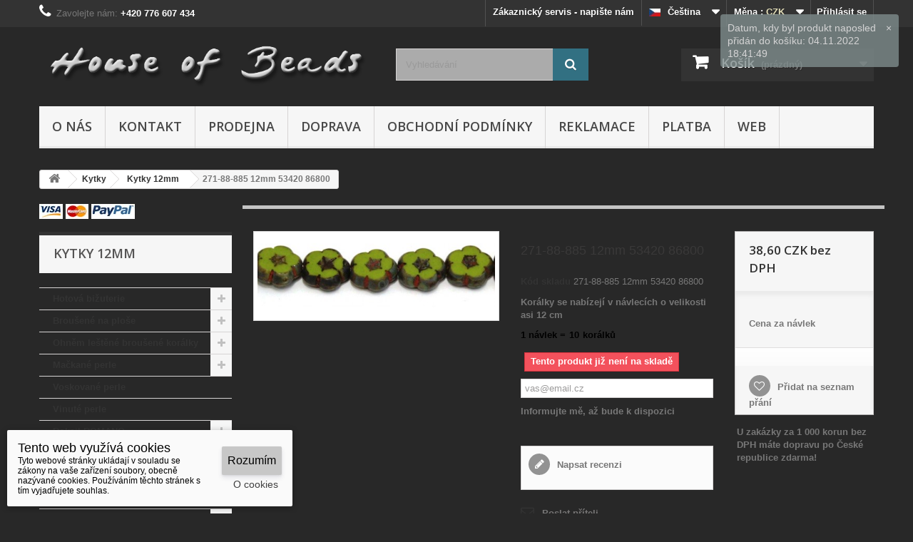

--- FILE ---
content_type: text/html; charset=utf-8
request_url: https://www.escooko.cz/cs/kytky-12mm/1051-271-88-885-12mm-53420-86800.html
body_size: 27047
content:
<!DOCTYPE HTML>
<!--[if lt IE 7]> <html class="no-js lt-ie9 lt-ie8 lt-ie7" lang="cs-cz"><![endif]-->
<!--[if IE 7]><html class="no-js lt-ie9 lt-ie8 ie7" lang="cs-cz"><![endif]-->
<!--[if IE 8]><html class="no-js lt-ie9 ie8" lang="cs-cz"><![endif]-->
<!--[if gt IE 8]> <html class="no-js ie9" lang="cs-cz"><![endif]-->
<html lang="cs-cz">
	<head>
		<meta charset="utf-8" />
		<title>271-88-885 12mm 53420 86800</title>
					<meta name="description" content="10" />
						<meta name="generator" content="PrestaShop" />
		<meta name="robots" content="index,follow" />
		<meta name="viewport" content="width=device-width, minimum-scale=0.25, maximum-scale=1.6, initial-scale=1.0" />
		<meta name="apple-mobile-web-app-capable" content="yes" />
		<link rel="icon" type="image/vnd.microsoft.icon" href="/img/favicon.ico?1744833795" />
		<link rel="shortcut icon" type="image/x-icon" href="/img/favicon.ico?1744833795" />
														<link rel="stylesheet" href="https://www.escooko.cz/themes/default-bootstrap/cache/v_231_a91747ceeacaf39ccf0e095f394dd49e_all.css" type="text/css" media="all" />
																<link rel="stylesheet" href="https://www.escooko.cz/themes/default-bootstrap/cache/v_231_b4632cd5da8519ab97b7d34dde18182d_print.css" type="text/css" media="print" />
														<script type="text/javascript">
var CUSTOMIZE_TEXTFIELD = 1;
var FancyboxI18nClose = 'Zavř&iacute;t';
var FancyboxI18nNext = 'Dal&scaron;&iacute;';
var FancyboxI18nPrev = 'Předchoz&iacute;';
var NPRO_AJAX_URL = {"ajax_url":"\/modules\/newsletterpro\/scripts\/ajax_newsletterpro_front.php"};
var NewsletterProAppStorage = {"ajax_url":"https:\/\/www.escooko.cz\/cs\/module\/newsletterpro\/ajax","config":{"CROSS_TYPE_CLASS":"np-icon-cross_5"}};
var NewsletterProAppTranslate = {"global":[],"ajax":{"Oops, an error has occurred.":"Oops, an error has occurred.","Error: The AJAX response is not JSON type.":"Error: The AJAX response is not JSON type."},"popup":{"Oops, an error has occurred.":"Oops, an error has occurred.","close in %s seconds":"close in %s seconds"}};
var NewsletterPro_Data = {"ajax_url":"\/modules\/newsletterpro\/scripts\/ajax_newsletterpro_front.php","isPS17":false,"psVersion":"1.6","configuration":{"CROSS_TYPE_CLASS":"np-icon-cross_5"}};
var PS_CATALOG_MODE = false;
var added_to_wishlist = 'Produkt byl úspěšně přidán do vašeho seznamu přání.';
var ajax_allowed = true;
var ajaxsearch = true;
var allowBuyWhenOutOfStock = false;
var attribute_anchor_separator = '-';
var attributesCombinations = [];
var availableLaterValue = '';
var availableNowValue = '';
var baseDir = 'https://www.escooko.cz/';
var baseUri = 'https://www.escooko.cz/';
var blocksearch_type = 'top';
var confirm_report_message = 'Opravdu chcete nahlásit tento komentář?';
var contentOnly = false;
var currency = {"id":1,"name":"\u010cesk\u00e1 koruna","iso_code":"CZK","iso_code_num":"203","sign":"CZK","blank":"1","conversion_rate":"1.000000","deleted":"0","format":"2","decimals":"1","active":"1","prefix":"","suffix":" CZK","id_shop_list":null,"force_id":false};
var currencyBlank = 1;
var currencyFormat = 2;
var currencyRate = 1;
var currencySign = 'CZK';
var currentDate = '2026-01-26 06:59:59';
var customerGroupWithoutTax = true;
var customizationFields = false;
var customizationId = null;
var customizationIdMessage = 'Přizpůsobení #';
var default_eco_tax = 0;
var delete_txt = 'Odstránit';
var displayList = false;
var displayPrice = 1;
var dm_cookies_accept = 'Rozumím';
var dm_cookies_allowed_button_more = true;
var dm_cookies_cms_link = 'https://www.escooko.cz/cs/content/7-vse-o-cookies';
var dm_cookies_cms_name = 'Podrobně o cookies';
var dm_cookies_color = 'light';
var dm_cookies_days_expires = 31;
var dm_cookies_more = 'O cookies';
var dm_cookies_position = 'bottomleft';
var dm_cookies_text = 'Tyto webové stránky ukládají v souladu se zákony na vaše zařízení soubory, obecně nazývané cookies. Používáním těchto stránek s tím vyjadřujete souhlas.';
var dm_cookies_text_more = 'Cookies jsou malé datové soubory, díky kterým si navštívené webové stránky stránky pamatují vaše úkony a nastavení, které jste na nich provedli, takže tyto údaje nemusíte zadávat opakovaně. Cookies nepředstavují nebezpečí, mají však význam pro ochranu soukromí. Cookies nelze použít pro zjištění totožnosti návštěvníků stránek ani ke zneužití přihlašovacích údajů.';
var dm_cookies_title = 'Tento web využívá cookies';
var doesntExist = 'Pro tento produkt tato kombinace neexistuje. Vyberte si jinou.';
var doesntExistNoMore = 'Tento produkt již není na skladě';
var doesntExistNoMoreBut = 's těmito vlastnostmi, ale je k dispozici v jiném provedení.';
var ecotaxTax_rate = 0;
var fieldRequired = 'Vyplňte všechny požadované pole, pak uložte vlastní nastavení.';
var freeProductTranslation = 'Zdarma!';
var freeShippingTranslation = 'Podle kalkulace';
var generated_date = 1769407199;
var groupReduction = 0;
var hasDeliveryAddress = false;
var highDPI = false;
var idDefaultImage = 902;
var id_lang = 1;
var id_product = 1051;
var img_dir = 'https://www.escooko.cz/themes/default-bootstrap/img/';
var img_prod_dir = 'https://www.escooko.cz/img/p/';
var img_ps_dir = 'https://www.escooko.cz/img/';
var instantsearch = false;
var isGuest = 0;
var isLogged = 0;
var isMobile = false;
var jqZoomEnabled = false;
var loggin_required = 'Musíte být přihlášeni, abyste mohli spravovat svůj seznam přání.';
var mailalerts_already = 'Již máte upozornění o tomto produktu';
var mailalerts_invalid = 'Váš e-mailová adresa je neplatná';
var mailalerts_placeholder = 'vas@email.cz';
var mailalerts_registered = 'Váš požadavek byl zaevidován';
var mailalerts_url_add = 'https://www.escooko.cz/cs/module/mailalerts/actions?process=add';
var mailalerts_url_check = 'https://www.escooko.cz/cs/module/mailalerts/actions?process=check';
var maxQuantityToAllowDisplayOfLastQuantityMessage = 10;
var minimalQuantity = 1;
var moderation_active = false;
var mywishlist_url = 'https://www.escooko.cz/cs/module/blockwishlist/mywishlist';
var noTaxForThisProduct = false;
var oosHookJsCodeFunctions = [];
var page_name = 'product';
var placeholder_blocknewsletter = 'Zadejte e-mail';
var priceDisplayMethod = 1;
var priceDisplayPrecision = 2;
var productAvailableForOrder = true;
var productBasePriceTaxExcl = 38.6;
var productBasePriceTaxExcluded = 38.6;
var productBasePriceTaxIncl = 46.706;
var productHasAttributes = false;
var productPrice = 38.6;
var productPriceTaxExcluded = 38.6;
var productPriceTaxIncluded = 46.706;
var productPriceWithoutReduction = 38.6;
var productReference = '271-88-885 12mm 53420 86800';
var productShowPrice = true;
var productUnitPriceRatio = 0;
var product_fileButtonHtml = 'Vybrat soubor';
var product_fileDefaultHtml = 'Nebyl vybrán žádný soubor';
var product_specific_price = [];
var productcomment_added = 'Váš komentář byl přidán!';
var productcomment_added_moderation = 'Váš komentář byl přidán a bude k dispozici po schválení moderátorem.';
var productcomment_ok = 'OK';
var productcomment_title = 'Nový komentář';
var productcomments_controller_url = 'https://www.escooko.cz/cs/module/productcomments/default';
var productcomments_url_rewrite = true;
var quantitiesDisplayAllowed = true;
var quantityAvailable = 0;
var quickView = true;
var reduction_percent = 0;
var reduction_price = 0;
var removingLinkText = 'odstranit tento produkt z košíku';
var roundMode = 2;
var search_url = 'https://www.escooko.cz/cs/vyhledavani';
var secure_key = '26bfc346740cbc67e1d5080dc41c0065';
var specific_currency = false;
var specific_price = 0;
var static_token = '9dc2b140b415240c5e9501e947e5ec74';
var stf_msg_error = 'Váš e-mail se nepodařilo odeslat. Zkontrolujte e-mailovou adresu a zkuste to znovu.';
var stf_msg_required = 'Nevyplnili jste povinná pole';
var stf_msg_success = 'Váš e-mail byl úspěšně odeslán';
var stf_msg_title = 'Poslat příteli';
var stf_secure_key = 'c42b177bd1d1fc6a1ca71cb2fc322050';
var stock_management = 1;
var taxRate = 21;
var toBeDetermined = 'Bude determinováno';
var token = '9dc2b140b415240c5e9501e947e5ec74';
var uploading_in_progress = 'Probíhá nahrávání, čekejte...';
var usingSecureMode = true;
var wishlistProductsIds = false;
</script>

						<script type="text/javascript" src="https://www.escooko.cz/themes/default-bootstrap/cache/v_231_8b79d7b49d275f260e9a29c72b668a7e.js"></script>
							<meta property="og:type" content="product" />
<meta property="og:url" content="https://www.escooko.cz/cs/kytky-12mm/1051-271-88-885-12mm-53420-86800.html" />
<meta property="og:title" content="271-88-885 12mm 53420 86800" />
<meta property="og:site_name" content="House of Beads and Jewellery" />
<meta property="og:description" content="10" />
<meta property="og:image" content="https://www.escooko.cz/902-large_default/271-88-885-12mm-53420-86800.jpg" />
<meta property="product:pretax_price:amount" content="38.6" />
<meta property="product:pretax_price:currency" content="CZK" />
<meta property="product:price:amount" content="38.6" />
<meta property="product:price:currency" content="CZK" />

			<script type="text/javascript">
				(window.gaDevIds=window.gaDevIds||[]).push('d6YPbH');
				(function(i,s,o,g,r,a,m){i['GoogleAnalyticsObject']=r;i[r]=i[r]||function(){
				(i[r].q=i[r].q||[]).push(arguments)},i[r].l=1*new Date();a=s.createElement(o),
				m=s.getElementsByTagName(o)[0];a.async=1;a.src=g;m.parentNode.insertBefore(a,m)
				})(window,document,'script','//www.google-analytics.com/analytics.js','ga');
				ga('create', 'UA-119405462-1 ', 'auto');
				ga('require', 'ec');</script>
<link rel="alternate" type="application/rss+xml" title="271-88-885 12mm 53420 86800" href="https://www.escooko.cz/modules/feeder/rss.php?id_category=176&amp;orderby=reference&amp;orderway=asc" /><?php
/**
 * NOTICE OF LICENSE
 *
 * Smartsupp live chat - official plugin. Smartsupp is free live chat with visitor recording. 
 * The plugin enables you to create a free account or sign in with existing one. Pre-integrated 
 * customer info with WooCommerce (you will see names and emails of signed in webshop visitors).
 * Optional API for advanced chat box modifications.
 *
 * You must not modify, adapt or create derivative works of this source code
 *
 *  @author    Smartsupp
 *  @copyright 2021 Smartsupp.com
 *  @license   GPL-2.0+
**/ 
?>

	<script type="text/javascript">

	/**
* 2013-2018 Ovidiu Cimpean
*
* Ovidiu Cimpean - Newsletter Pro © All rights reserved.
*
* DISCLAIMER
*
* Do not edit, modify or copy this file.
* If you wish to customize it, contact us at addons4prestashop@gmail.com.
*
* @author    Ovidiu Cimpean <addons4prestashop@gmail.com>
* @copyright 2013-2018 Ovidiu Cimpean
* @license   Do not edit, modify or copy this file
* @version   Release: 4
*/

NewsletterPro_Ready = ({
	init: function() {
		this.callbacks = [];
		return this;
	},

	load: function(callback) {
		this.callbacks.push(callback);
	},

	dispatch: function(box) {
		for (var i = 0; i < this.callbacks.length; i++) {
			this.callbacks[i](box);
		}
	}
}.init());
	</script><script defer type="text/javascript">/*
 *
 *  2007-2024 PayPal
 *
 *  NOTICE OF LICENSE
 *
 *  This source file is subject to the Academic Free License (AFL 3.0)
 *  that is bundled with this package in the file LICENSE.txt.
 *  It is also available through the world-wide-web at this URL:
 *  http://opensource.org/licenses/afl-3.0.php
 *  If you did not receive a copy of the license and are unable to
 *  obtain it through the world-wide-web, please send an email
 *  to license@prestashop.com so we can send you a copy immediately.
 *
 *  DISCLAIMER
 *
 *  Do not edit or add to this file if you wish to upgrade PrestaShop to newer
 *  versions in the future. If you wish to customize PrestaShop for your
 *  needs please refer to http://www.prestashop.com for more information.
 *
 *  @author 2007-2024 PayPal
 *  @author 202 ecommerce <tech@202-ecommerce.com>
 *  @copyright PayPal
 *  @license http://opensource.org/licenses/osl-3.0.php Open Software License (OSL 3.0)
 *
 */


    

function updateFormDatas()
{
	var nb = $('#quantity_wanted').val();
	var id = $('#idCombination').val();

	$('.paypal_payment_form input[name=quantity]').val(nb);
	$('.paypal_payment_form input[name=id_p_attr]').val(id);
}
	
$(document).ready( function() {
    
		var baseDirPP = baseDir.replace('http:', 'https:');
		
	if($('#in_context_checkout_enabled').val() != 1)
	{
        $(document).on('click','#payment_paypal_express_checkout', function() {
			$('#paypal_payment_form_cart').submit();
			return false;
		});
	}


	var jquery_version = $.fn.jquery.split('.');
	if(jquery_version[0]>=1 && jquery_version[1] >= 7)
	{
		$('body').on('submit',".paypal_payment_form", function () {
			updateFormDatas();
		});
	}
	else {
		$('.paypal_payment_form').live('submit', function () {
			updateFormDatas();
		});
	}

	function displayExpressCheckoutShortcut() {
		var id_product = $('input[name="id_product"]').val();
		var id_product_attribute = $('input[name="id_product_attribute"]').val();
		$.ajax({
			type: "GET",
			url: baseDirPP+'/modules/paypal/express_checkout/ajax.php',
			data: { get_qty: "1", id_product: id_product, id_product_attribute: id_product_attribute },
			cache: false,
			success: function(result) {
				if (result == '1') {
					$('#container_express_checkout').slideDown();
				} else {
					$('#container_express_checkout').slideUp();
				}
				return true;
			}
		});
	}

	$('select[name^="group_"]').change(function () {
		setTimeout(function(){displayExpressCheckoutShortcut()}, 500);
	});

	$('.color_pick').click(function () {
		setTimeout(function(){displayExpressCheckoutShortcut()}, 500);
	});

    if($('body#product').length > 0) {
        setTimeout(function(){displayExpressCheckoutShortcut()}, 500);
    }
	
	
			

	var modulePath = 'modules/paypal';
	var subFolder = '/integral_evolution';

	var fullPath = baseDirPP + modulePath + subFolder;
	var confirmTimer = false;
		
	if ($('form[target="hss_iframe"]').length == 0) {
		if ($('select[name^="group_"]').length > 0)
			displayExpressCheckoutShortcut();
		return false;
	} else {
		checkOrder();
	}

	function checkOrder() {
		if(confirmTimer == false)
			confirmTimer = setInterval(getOrdersCount, 1000);
	}

	});


</script>
<input type="hidden" id="paypal_mode" value="production">
<input type="hidden" id="paypal_merchant_id" value="3HF83XHEAC46G">
<input type="hidden" id="paypal_ssl_enabled" value="1"><script defer src="//www.paypalobjects.com/api/checkout.js"></script>
		<link rel="stylesheet" href="//fonts.googleapis.com/css?family=Open+Sans:300,600&amp;subset=latin,latin-ext" type="text/css" media="all" />
		<!--[if IE 8]>
		<script src="https://oss.maxcdn.com/libs/html5shiv/3.7.0/html5shiv.js"></script>
		<script src="https://oss.maxcdn.com/libs/respond.js/1.3.0/respond.min.js"></script>
		<![endif]-->
	</head>
	<body id="product" class="product product-1051 product-271-88-885-12mm-53420-86800 category-176 category-kytky-12mm show-left-column hide-right-column lang_cs">
					<div id="page">
			<div class="header-container">
				<header id="header">
																										<div class="nav">
							<div class="container">
								<div class="row">
									<nav><!-- Block user information module NAV  -->
<div class="header_user_info">
			<a class="login" href="https://www.escooko.cz/cs/muj-ucet" rel="nofollow" title="Přihlášení k vašemu zákaznickému účtu">
			Přihlásit se
		</a>
	</div>
<!-- /Block usmodule NAV -->
<!-- Block currencies module -->
	<div id="currencies-block-top">
		<form id="setCurrency" action="/cs/kytky-12mm/1051-271-88-885-12mm-53420-86800.html" method="post">
			<div class="current">
				<input type="hidden" name="id_currency" id="id_currency" value=""/>
				<input type="hidden" name="SubmitCurrency" value="" />
				<span class="cur-label">Měna :</span>
									<strong>CZK</strong>																																																				</div>
			<ul id="first-currencies" class="currencies_ul toogle_content">
																									<li class="selected">
						<a href="javascript:setCurrency(1);" rel="nofollow" title="Česk&aacute; koruna (CZK)">
							Česk&aacute; koruna (CZK)
						</a>
					</li>
																									<li >
						<a href="javascript:setCurrency(2);" rel="nofollow" title="Euro (EUR)">
							Euro (EUR)
						</a>
					</li>
																									<li >
						<a href="javascript:setCurrency(12);" rel="nofollow" title="Hong Kong dollar (HKD)">
							Hong Kong dollar (HKD)
						</a>
					</li>
																									<li >
						<a href="javascript:setCurrency(6);" rel="nofollow" title="Japonsk&yacute; jen (JPY)">
							Japonsk&yacute; jen (JPY)
						</a>
					</li>
																									<li >
						<a href="javascript:setCurrency(3);" rel="nofollow" title="USD (USD)">
							USD (USD)
						</a>
					</li>
																									<li >
						<a href="javascript:setCurrency(8);" rel="nofollow" title="Yuan (CNY)">
							Yuan (CNY)
						</a>
					</li>
							</ul>
		</form>
	</div>
<!-- /Block currencies module -->
<!-- Block languages module -->
	<div id="languages-block-top" class="languages-block">
									<div class="current">
					<span><img alt="cs" height="11" span="" src="https://www.escooko.cz/img/l/1.jpg" width="16" style="margin-right: 10px;"/>Čeština</span>
				</div>
																						<ul id="first-languages" class="languages-block_ul toogle_content">
							<li class="selected">
										<span><img alt="cs" height="11" span="" src="https://www.escooko.cz/img/l/1.jpg" width="16" style="margin-right: 10px;"/>Čeština</span>
								</li>
							<li >
																				<a href="https://www.escooko.cz/en/flowers-12mm/1051-271-88-885-12mm-53420-86800.html" title="English GB (English)" rel="alternate" hreflang="en">
															<span><img alt="en" height="11" span="" src="https://www.escooko.cz/img/l/2.jpg" width="16" style="margin-right: 10px;"/>English GB</span>
									</a>
								</li>
							<li >
																				<a href="https://www.escooko.cz/zh/kytky-12mm/1051-271-88-885-12mm-53420-86800.html" title="中文 (Simplified Chinese)" rel="alternate" hreflang="zh">
															<span><img alt="zh" height="11" span="" src="https://www.escooko.cz/img/l/5.jpg" width="16" style="margin-right: 10px;"/>中文</span>
									</a>
								</li>
							<li >
																				<a href="https://www.escooko.cz/ja/kytky-12mm/1051-271-88-885-12mm-53420-86800.html" title="日本語 (Japanese)" rel="alternate" hreflang="ja">
															<span><img alt="ja" height="11" span="" src="https://www.escooko.cz/img/l/7.jpg" width="16" style="margin-right: 10px;"/>日本語</span>
									</a>
								</li>
					</ul>
	</div>
<!-- /Block languages module -->
<div id="contact-link" >
	<a href="https://www.escooko.cz/cs/napiste-nam" title="Zákaznický servis - napište nám">Zákaznický servis - napište nám</a>
</div>
	<span class="shop-phone">
		<i class="icon-phone"></i>Zavolejte nám: <strong>+420 776 607 434</strong>
	</span>
</nav>
								</div>
							</div>
						</div>
										<div>
						<div class="container">
							<div class="row">
								<div id="header_logo">
									<a href="https://www.escooko.cz/" title="House of Beads and Jewellery">
										<img class="logo img-responsive" src="https://www.escooko.cz/img/house-of-beads-and-jewellery-logo-1496257787.jpg" alt="House of Beads and Jewellery" width="1275" height="233"/>
									</a>
								</div>
								<!-- Block search module TOP -->
<div id="search_block_top" class="col-sm-3 clearfix">
	<form id="searchbox" method="get" action="//www.escooko.cz/cs/vyhledavani" >
		<input type="hidden" name="controller" value="search" />
		<input type="hidden" name="orderby" value="position" />
		<input type="hidden" name="orderway" value="desc" />
		<input class="search_query form-control" type="text" id="search_query_top" name="search_query" placeholder="Vyhledávání" value="" />
		<button type="submit" name="submit_search" class="btn btn-default button-search">
			<span>Vyhledávání</span>
		</button>
	</form>
</div>
<!-- /Block search module TOP --><!-- MODULE Block cart -->
<div class="col-sm-4 clearfix">
	<div class="shopping_cart">
		<a href="https://www.escooko.cz/cs/objednavka" title="Zobrazit můj nákupní košík" rel="nofollow">
			<b>Košík</b>
			<span class="ajax_cart_quantity unvisible">0</span>
			<span class="ajax_cart_product_txt unvisible">x</span>
			<span class="ajax_cart_product_txt_s unvisible">Produkty</span>
			<span class="ajax_cart_total unvisible">
							</span>
			<span class="ajax_cart_no_product">(prázdný)</span>
					</a>
					<div class="cart_block block exclusive">
				<div class="block_content">
					<!-- block list of products -->
					<div class="cart_block_list">
												<p class="cart_block_no_products">
							Žádné produkty
						</p>
																		<div class="cart-prices">
							<div class="cart-prices-line first-line">
								<span class="price cart_block_shipping_cost ajax_cart_shipping_cost unvisible">
																			 Bude determinováno																	</span>
								<span class="unvisible">
									Doručení
								</span>
							</div>
																					<div class="cart-prices-line last-line">
								<span class="price cart_block_total ajax_block_cart_total">0,00 CZK</span>
								<span>Celkem</span>
							</div>
															<p>
																	Ceny jsou bez DPH
																</p>
													</div>
						<p class="cart-buttons">
							<a id="button_order_cart" class="btn btn-default button button-small" href="https://www.escooko.cz/cs/objednavka" title="K pokladně" rel="nofollow">
								<span>
									K pokladně<i class="icon-chevron-right right"></i>
								</span>
							</a>
						</p>
					</div>
				</div>
			</div><!-- .cart_block -->
			</div>
</div>

	<div id="layer_cart">
		<div class="clearfix">
			<div class="layer_cart_product col-xs-12 col-md-6">
				<span class="cross" title="Zavřít okno"></span>
				<span class="title">
					<i class="icon-check"></i>Produkt byl úspěšně přidán do nákupního košíku
				</span>
				<div class="product-image-container layer_cart_img">
				</div>
				<div class="layer_cart_product_info">
					<span id="layer_cart_product_title" class="product-name"></span>
					<span id="layer_cart_product_attributes"></span>
					<div>
						<strong class="dark">Počet</strong>
						<span id="layer_cart_product_quantity"></span>
					</div>
					<div>
						<strong class="dark">Celkem</strong>
						<span id="layer_cart_product_price"></span>
					</div>
				</div>
			</div>
			<div class="layer_cart_cart col-xs-12 col-md-6">
				<span class="title">
					<!-- Plural Case [both cases are needed because page may be updated in Javascript] -->
					<span class="ajax_cart_product_txt_s  unvisible">
						<span class="ajax_cart_quantity">0</span> ks zboží.
					</span>
					<!-- Singular Case [both cases are needed because page may be updated in Javascript] -->
					<span class="ajax_cart_product_txt ">
						1 produkt v košíku.
					</span>
				</span>
				<div class="layer_cart_row">
					<strong class="dark">
						Celkem za produkty:
																					(bez DPH)
																		</strong>
					<span class="ajax_block_products_total">
											</span>
				</div>

								<div class="layer_cart_row">
					<strong class="dark unvisible">
						Celkem za doručení:&nbsp;(bez DPH)					</strong>
					<span class="ajax_cart_shipping_cost unvisible">
													 Bude determinováno											</span>
				</div>
								<div class="layer_cart_row">
					<strong class="dark">
						Celkem
																					(bez DPH)
																		</strong>
					<span class="ajax_block_cart_total">
											</span>
				</div>
				<div class="button-container">
					<span class="continue btn btn-default button exclusive-medium" title="Pokračovat v nákupu">
						<span>
							<i class="icon-chevron-left left"></i>Pokračovat v nákupu
						</span>
					</span>
					<a class="btn btn-default button button-medium"	href="https://www.escooko.cz/cs/objednavka" title="Objednat" rel="nofollow">
						<span>
							Objednat<i class="icon-chevron-right right"></i>
						</span>
					</a>
				</div>
			</div>
		</div>
		<div class="crossseling"></div>
	</div> <!-- #layer_cart -->
	<div class="layer_cart_overlay"></div>

<!-- /MODULE Block cart -->
	<!-- Menu -->
	<div id="block_top_menu" class="sf-contener clearfix col-lg-12">
		<div class="cat-title">Nabídka</div>
		<ul class="sf-menu clearfix menu-content">
			<li><a href="https://www.escooko.cz/cs/content/4-o-nas" title="O n&aacute;s">O n&aacute;s</a></li>
<li><a href="https://www.escooko.cz/cs/content/6-kontakt" title="Kontakt">Kontakt</a></li>
<li><a href="/cs/nase-prodejna" title="Prodejna">Prodejna</a></li>
<li><a href="https://www.escooko.cz/cs/content/1-doprava" title="Doprava">Doprava</a></li>
<li><a href="https://www.escooko.cz/cs/content/3-obchodni-podminky" title="Obchodn&iacute; podm&iacute;nky">Obchodn&iacute; podm&iacute;nky</a></li>
<li><a href="https://www.escooko.cz/cs/content/2-reklamace" title="Reklamace">Reklamace</a></li>
<li><a href="https://www.escooko.cz/cs/content/5-platba" title="Platba">Platba</a></li>
<li><a href="/web/cs" onclick="return !window.open(this.href);" title="Web">Web</a></li>

					</ul>
	</div>
	<!--/ Menu -->

							</div>
						</div>
					</div>
				</header>
			</div>
			<div class="columns-container">
				<div id="columns" class="container">
											
<!-- Breadcrumb -->
<div class="breadcrumb clearfix">
	<a class="home" href="https://www.escooko.cz/" title="Zpět na hlavn&iacute; str&aacute;nku"><i class="icon-home"></i></a>
			<span class="navigation-pipe">&gt;</span>
					<span class="navigation_page"><span itemscope itemtype="http://data-vocabulary.org/Breadcrumb"><a itemprop="url" href="https://www.escooko.cz/cs/55-kytky" title="Kytky" ><span itemprop="title">Kytky</span></a></span><span class="navigation-pipe">></span><span itemscope itemtype="http://data-vocabulary.org/Breadcrumb"><a itemprop="url" href="https://www.escooko.cz/cs/176-kytky-12mm" title="Kytky 12mm" ><span itemprop="title">Kytky 12mm</span></a></span><span class="navigation-pipe">></span>271-88-885 12mm 53420 86800</span>
			</div>
<!-- /Breadcrumb -->

					
					<div class="row">
												<div id="left_column" class="column col-xs-12 col-sm-3"><!-- Block payment logo module -->
<div id="paiement_logo_block_left" class="paiement_logo_block">
	<a href="https://www.escooko.cz/cs/content/5-platba">
		<img src="https://www.escooko.cz/themes/default-bootstrap/img/logo_paiement_visa.jpg" alt="visa" width="33" height="21" />
		<img src="https://www.escooko.cz/themes/default-bootstrap/img/logo_paiement_mastercard.jpg" alt="mastercard" width="32" height="21" />
		<img src="https://www.escooko.cz/themes/default-bootstrap/img/logo_paiement_paypal.jpg" alt="paypal" width="61" height="21" />
	</a>
</div>
<!-- /Block payment logo module --><!-- Block categories module -->
<div id="categories_block_left" class="block">
	<h2 class="title_block">
					Kytky 12mm
			</h2>
	<div class="block_content">
		<ul class="tree dhtml">
												
<li >
	<a 
	href="https://www.escooko.cz/cs/7-hotova-bizuterie" title="">
		Hotová bižuterie
	</a>
			<ul>
												
<li >
	<a 
	href="https://www.escooko.cz/cs/58-nahrdelnik" title="">
		Náhrdelník
	</a>
	</li>

																
<li >
	<a 
	href="https://www.escooko.cz/cs/60-nausnice" title="">
		Náušnice
	</a>
	</li>

																
<li >
	<a 
	href="https://www.escooko.cz/cs/59-naramek" title="">
		Náramek
	</a>
	</li>

																
<li >
	<a 
	href="https://www.escooko.cz/cs/61-spona-do-vlasu" title="">
		Spona do vlasů
	</a>
	</li>

																
<li >
	<a 
	href="https://www.escooko.cz/cs/201-ruzence-katolicke" title="">
		Růžence katolické
	</a>
	</li>

																
<li class="last">
	<a 
	href="https://www.escooko.cz/cs/204-musbiha-misbaha" title="">
		Musbiha   misbaha
	</a>
	</li>

									</ul>
	</li>

																
<li >
	<a 
	href="https://www.escooko.cz/cs/6-brousene-na-plose" title="">
		Broušené na ploše
	</a>
			<ul>
												
<li class="last">
	<a 
	href="https://www.escooko.cz/cs/330-krizek" title="1">
		Křížek
	</a>
	</li>

									</ul>
	</li>

																
<li >
	<a 
	href="https://www.escooko.cz/cs/4-ohnem-lestene-brousene-koralky" title="">
		Ohněm leštěné broušené korálky
	</a>
			<ul>
												
<li >
	<a 
	href="https://www.escooko.cz/cs/24-kulate" title="">
		Kulaté
	</a>
			<ul>
												
<li >
	<a 
	href="https://www.escooko.cz/cs/332-kulicky-2mm" title="">
		Kuličky 2mm
	</a>
	</li>

																
<li >
	<a 
	href="https://www.escooko.cz/cs/41-kulicky-3mm" title="">
		Kuličky 3mm
	</a>
	</li>

																
<li >
	<a 
	href="https://www.escooko.cz/cs/42-kulicky-4mm" title="">
		Kuličky 4mm
	</a>
	</li>

																
<li >
	<a 
	href="https://www.escooko.cz/cs/224-kulicky-5mm" title="">
		Kuličky 5mm
	</a>
	</li>

																
<li >
	<a 
	href="https://www.escooko.cz/cs/44-kulicky-6mm" title="">
		Kuličky 6mm
	</a>
	</li>

																
<li >
	<a 
	href="https://www.escooko.cz/cs/228-kulicky-7mm" title="">
		Kuličky 7mm
	</a>
	</li>

																
<li >
	<a 
	href="https://www.escooko.cz/cs/45-kulicky-8mm" title="">
		Kuličky 8mm
	</a>
	</li>

																
<li >
	<a 
	href="https://www.escooko.cz/cs/47-kulicky-10mm" title="">
		Kuličky 10mm
	</a>
	</li>

																
<li >
	<a 
	href="https://www.escooko.cz/cs/49-kulicky-12mm" title="">
		Kuličky 12mm
	</a>
	</li>

																
<li >
	<a 
	href="https://www.escooko.cz/cs/242-kulicky-14mm" title="">
		Kuličky 14mm
	</a>
	</li>

																
<li >
	<a 
	href="https://www.escooko.cz/cs/328-kulicky-15mm" title="">
		Kuličky 15mm
	</a>
	</li>

																
<li >
	<a 
	href="https://www.escooko.cz/cs/329-kulicky-16mm" title="7">
		Kuličky 16mm
	</a>
	</li>

																
<li >
	<a 
	href="https://www.escooko.cz/cs/238-kulicky-18mm" title="">
		Kuličky 18mm
	</a>
	</li>

																
<li class="last">
	<a 
	href="https://www.escooko.cz/cs/241-kulicky-20mm" title="">
		Kuličky 20mm
	</a>
	</li>

									</ul>
	</li>

																
<li >
	<a 
	href="https://www.escooko.cz/cs/243-slunicka" title="">
		Sluníčka
	</a>
	</li>

																
<li >
	<a 
	href="https://www.escooko.cz/cs/245-kulate-fantazie" title="">
		Kulaté fantazie
	</a>
	</li>

																
<li >
	<a 
	href="https://www.escooko.cz/cs/246-fab" title="">
		FAB
	</a>
	</li>

																
<li class="last">
	<a 
	href="https://www.escooko.cz/cs/270-slavik" title="">
		Slavik 
	</a>
			<ul>
												
<li >
	<a 
	href="https://www.escooko.cz/cs/271-slavik-9-6mm8-6mm" title="">
		Slavik 9/6mm,8/6mm
	</a>
	</li>

																
<li >
	<a 
	href="https://www.escooko.cz/cs/301-slavik-11-7mm" title="">
		Slavik 11/7mm
	</a>
	</li>

																
<li class="last">
	<a 
	href="https://www.escooko.cz/cs/302-slavik-14-9mm" title="">
		Slavik 14/9mm
	</a>
	</li>

									</ul>
	</li>

									</ul>
	</li>

																
<li >
	<a 
	href="https://www.escooko.cz/cs/76-mackane-perle" title="">
		Mačkané perle
	</a>
			<ul>
												
<li >
	<a 
	href="https://www.escooko.cz/cs/333-kulicka-mackana-3mm" title="40">
		Kulička mačkaná  3mm
	</a>
	</li>

																
<li >
	<a 
	href="https://www.escooko.cz/cs/320-kulicka-mackana-4mm" title="">
		Kulička mačkaná 4mm
	</a>
	</li>

																
<li >
	<a 
	href="https://www.escooko.cz/cs/304-kulicka-mackana-5mm" title="">
		Kulička mačkaná 5mm
	</a>
	</li>

																
<li >
	<a 
	href="https://www.escooko.cz/cs/308-kulicka-mackana-6mm" title="">
		Kulička mačkaná 6mm
	</a>
	</li>

																
<li >
	<a 
	href="https://www.escooko.cz/cs/309-kulicka-mackana-7mm" title="">
		Kulička mačkaná 7mm
	</a>
	</li>

																
<li >
	<a 
	href="https://www.escooko.cz/cs/310-kulicka-mackana-8mm" title="">
		Kulička mačkaná 8mm
	</a>
	</li>

																
<li >
	<a 
	href="https://www.escooko.cz/cs/311-kulicka-mackana-10mm" title="">
		Kulička mačkaná 10mm
	</a>
	</li>

																
<li >
	<a 
	href="https://www.escooko.cz/cs/312-kulicka-mackana-12mm" title="10">
		Kulička mačkaná 12mm
	</a>
	</li>

																
<li >
	<a 
	href="https://www.escooko.cz/cs/327-kulicka-mackana-14mm" title="9">
		Kulička mačkaná 14mm
	</a>
	</li>

																
<li >
	<a 
	href="https://www.escooko.cz/cs/313-kulicka-mackana-18mm" title="">
		Kulička mačkaná 18mm
	</a>
	</li>

																
<li class="last">
	<a 
	href="https://www.escooko.cz/cs/324-pismenkacisla" title="">
		Písmenka/čísla
	</a>
	</li>

									</ul>
	</li>

																
<li >
	<a 
	href="https://www.escooko.cz/cs/326-voskovane-perle" title="">
		Voskované perle 
	</a>
	</li>

																
<li >
	<a 
	href="https://www.escooko.cz/cs/315-vinute-perle" title="">
		Vinuté perle
	</a>
	</li>

																
<li >
	<a 
	href="https://www.escooko.cz/cs/20-rokajl-romano" title="">
		Rokajl ROMANO  
	</a>
			<ul>
												
<li >
	<a 
	href="https://www.escooko.cz/cs/21-rokajl-romano-32-mm" title="">
		Rokajl ROMANO 3,2 mm
	</a>
	</li>

																
<li class="last">
	<a 
	href="https://www.escooko.cz/cs/23-rokajl-romano-34-mm" title="">
		Rokajl ROMANO 3,4 mm
	</a>
	</li>

									</ul>
	</li>

																
<li >
	<a 
	href="https://www.escooko.cz/cs/280-charlotta" title="">
		Charlotta
	</a>
	</li>

																
<li >
	<a 
	href="https://www.escooko.cz/cs/256-amulet" title="">
		Amulet
	</a>
	</li>

																
<li >
	<a 
	href="https://www.escooko.cz/cs/219-sklenene-knofliky" title="">
		Skleněné knoflíky
	</a>
	</li>

																
<li >
	<a 
	href="https://www.escooko.cz/cs/143-escooko" title="">
		Escooko 
	</a>
			<ul>
												
<li >
	<a 
	href="https://www.escooko.cz/cs/57-escooko-clasic" title="">
		Escooko clasic
	</a>
			<ul>
												
<li >
	<a 
	href="https://www.escooko.cz/cs/83-escooko-14mm" title="">
		Escooko 14mm
	</a>
	</li>

																
<li >
	<a 
	href="https://www.escooko.cz/cs/133-escooko-16mm" title="">
		Escooko 16mm
	</a>
	</li>

																
<li >
	<a 
	href="https://www.escooko.cz/cs/82-escooko-18mm" title="">
		Escooko 18mm
	</a>
	</li>

																
<li class="last">
	<a 
	href="https://www.escooko.cz/cs/81-escooko-20mm" title="">
		Escooko 20mm
	</a>
	</li>

									</ul>
	</li>

																
<li >
	<a 
	href="https://www.escooko.cz/cs/160-escooko-sikme" title="">
		Escooko šikmé
	</a>
			<ul>
												
<li >
	<a 
	href="https://www.escooko.cz/cs/161-escooko-sikme-18mm" title="">
		Escooko šikmé 18mm
	</a>
	</li>

																
<li class="last">
	<a 
	href="https://www.escooko.cz/cs/165-escooko-sikme-16mm" title="">
		Escooko šikmé 16mm
	</a>
	</li>

									</ul>
	</li>

																
<li class="last">
	<a 
	href="https://www.escooko.cz/cs/149-escooko-visitko" title="">
		Escooko visítko
	</a>
			<ul>
												
<li class="last">
	<a 
	href="https://www.escooko.cz/cs/151-escooko-visitko-18mm" title="">
		Escooko visítko 18mm
	</a>
	</li>

									</ul>
	</li>

									</ul>
	</li>

																
<li >
	<a 
	href="https://www.escooko.cz/cs/37-zviratka" title="">
		Zvířátka 
	</a>
	</li>

																
<li >
	<a 
	href="https://www.escooko.cz/cs/55-kytky" title="">
		Kytky
	</a>
			<ul>
												
<li >
	<a 
	href="https://www.escooko.cz/cs/196-kytky-6mm" title="">
		Kytky 6mm
	</a>
	</li>

																
<li >
	<a 
	href="https://www.escooko.cz/cs/35-kytky-7mm" title="">
		Kytky 7mm
	</a>
	</li>

																
<li >
	<a 
	href="https://www.escooko.cz/cs/198-kytky-8mm" title="">
		Kytky 8mm
	</a>
	</li>

																
<li >
	<a 
	href="https://www.escooko.cz/cs/173-kytky-10mm" title="">
		Kytky 10mm
	</a>
	</li>

																
<li >
	<a 
	href="https://www.escooko.cz/cs/176-kytky-12mm" class="selected" title="">
		Kytky 12mm
	</a>
	</li>

																
<li >
	<a 
	href="https://www.escooko.cz/cs/218-kytky-14mm" title="">
		Kytky 14mm
	</a>
	</li>

																
<li >
	<a 
	href="https://www.escooko.cz/cs/167-kytky-1516mm" title="">
		Kytky 15+16mm
	</a>
	</li>

																
<li >
	<a 
	href="https://www.escooko.cz/cs/175-kytky-17mm" title="">
		Kytky 17mm
	</a>
	</li>

																
<li >
	<a 
	href="https://www.escooko.cz/cs/182-kytky-18mm" title="">
		Kytky 18mm
	</a>
	</li>

																
<li >
	<a 
	href="https://www.escooko.cz/cs/269-kytky-20mm" title="">
		Kytky 20mm
	</a>
	</li>

																
<li >
	<a 
	href="https://www.escooko.cz/cs/298-kytky-22mm" title="">
		Kytky 22mm
	</a>
	</li>

																
<li >
	<a 
	href="https://www.escooko.cz/cs/295-kytka-25mm" title="">
		Kytka 25mm
	</a>
	</li>

																
<li class="last">
	<a 
	href="https://www.escooko.cz/cs/178-kytky-30mm" title="">
		Kytky 30mm
	</a>
	</li>

									</ul>
	</li>

																
<li >
	<a 
	href="https://www.escooko.cz/cs/272-ovoce" title="">
		Ovoce 
	</a>
	</li>

																
<li >
	<a 
	href="https://www.escooko.cz/cs/90-srdce" title="">
		Srdce  
	</a>
			<ul>
												
<li >
	<a 
	href="https://www.escooko.cz/cs/260-srdce-6mm" title="">
		Srdce 6mm
	</a>
	</li>

																
<li >
	<a 
	href="https://www.escooko.cz/cs/261-srdce-8mm" title="">
		Srdce 8mm
	</a>
	</li>

																
<li >
	<a 
	href="https://www.escooko.cz/cs/262-srdce-10mm" title="">
		Srdce 10mm
	</a>
	</li>

																
<li >
	<a 
	href="https://www.escooko.cz/cs/331-srdce-14mm" title="">
		Srdce 14mm
	</a>
	</li>

																
<li >
	<a 
	href="https://www.escooko.cz/cs/263-srdce-12mm" title="">
		Srdce 12mm
	</a>
	</li>

																
<li >
	<a 
	href="https://www.escooko.cz/cs/266-srdce-15mm" title="">
		Srdce 15mm
	</a>
	</li>

																
<li >
	<a 
	href="https://www.escooko.cz/cs/264-srdce-16mm" title="">
		Srdce 16mm
	</a>
	</li>

																
<li >
	<a 
	href="https://www.escooko.cz/cs/268-srdce-17mm" title="">
		Srdce 17mm
	</a>
	</li>

																
<li >
	<a 
	href="https://www.escooko.cz/cs/265-srdce-18mm" title="">
		Srdce 18mm
	</a>
	</li>

																
<li >
	<a 
	href="https://www.escooko.cz/cs/284-srdce-22mm" title="">
		Srdce 22mm
	</a>
	</li>

																
<li class="last">
	<a 
	href="https://www.escooko.cz/cs/267-srdce-30mm" title="">
		Srdce 30mm
	</a>
	</li>

									</ul>
	</li>

																
<li >
	<a 
	href="https://www.escooko.cz/cs/200-listecky" title="">
		Lístečky
	</a>
	</li>

																
<li >
	<a 
	href="https://www.escooko.cz/cs/192-kapky" title="">
		Kapky
	</a>
			<ul>
												
<li >
	<a 
	href="https://www.escooko.cz/cs/316-kapky-5mm" title="">
		Kapky 5mm
	</a>
	</li>

																
<li >
	<a 
	href="https://www.escooko.cz/cs/255-kapky-7mm" title="">
		Kapky 7mm
	</a>
	</li>

																
<li >
	<a 
	href="https://www.escooko.cz/cs/195-kapky-8mm" title="">
		Kapky 8mm
	</a>
	</li>

																
<li >
	<a 
	href="https://www.escooko.cz/cs/193-kapky-9mm" title="">
		Kapky 9mm
	</a>
	</li>

																
<li >
	<a 
	href="https://www.escooko.cz/cs/194-kapky-13mm" title="">
		Kapky 13mm
	</a>
	</li>

																
<li >
	<a 
	href="https://www.escooko.cz/cs/296-kapky-14-mm" title="">
		Kapky 14 mm
	</a>
	</li>

																
<li >
	<a 
	href="https://www.escooko.cz/cs/279-kapky-16-mm" title="">
		Kapky 16 mm
	</a>
	</li>

																
<li >
	<a 
	href="https://www.escooko.cz/cs/334-kapky-18mm" title="">
		Kapky 18mm
	</a>
	</li>

																
<li class="last">
	<a 
	href="https://www.escooko.cz/cs/322-kapky-26mm" title="">
		Kapky 26mm
	</a>
	</li>

									</ul>
	</li>

																
<li >
	<a 
	href="https://www.escooko.cz/cs/234-ctverecky" title="">
		Čtverečky
	</a>
	</li>

																
<li >
	<a 
	href="https://www.escooko.cz/cs/92-velkodirove" title="">
		Velkodírové
	</a>
			<ul>
												
<li >
	<a 
	href="https://www.escooko.cz/cs/128-ctverecky-velkodirove" title="">
		Čtverečky velkodírové
	</a>
	</li>

																
<li >
	<a 
	href="https://www.escooko.cz/cs/162-donaty-velkodirove" title="">
		Donáty velkodírové
	</a>
	</li>

																
<li >
	<a 
	href="https://www.escooko.cz/cs/163-obdelniky-velkodirove" title="">
		Obdelníky velkodírové
	</a>
	</li>

																
<li class="last">
	<a 
	href="https://www.escooko.cz/cs/335-bavorak" title="">
		Bavorak
	</a>
	</li>

									</ul>
	</li>

																
<li >
	<a 
	href="https://www.escooko.cz/cs/85-vicedirkove" title="">
		Vícedírkové
	</a>
			<ul>
												
<li >
	<a 
	href="https://www.escooko.cz/cs/86-ctverecky-2d" title="">
		Čtverečky 2D
	</a>
	</li>

																
<li >
	<a 
	href="https://www.escooko.cz/cs/87-kytky-7mm" title="">
		Kytky 7mm
	</a>
	</li>

																
<li >
	<a 
	href="https://www.escooko.cz/cs/88-trojuhelniky" title="">
		Trojúhelniky
	</a>
	</li>

																
<li class="last">
	<a 
	href="https://www.escooko.cz/cs/323-cocka" title="">
		Čočka
	</a>
	</li>

									</ul>
	</li>

																
<li >
	<a 
	href="https://www.escooko.cz/cs/325-pismenkacisla" title="">
		Písmenka/čísla
	</a>
	</li>

																
<li >
	<a 
	href="https://www.escooko.cz/cs/220-ovaly" title="">
		Ovály
	</a>
			<ul>
												
<li >
	<a 
	href="https://www.escooko.cz/cs/239-ovaly-9-7mm" title="">
		Ovály 9/7mm
	</a>
	</li>

																
<li >
	<a 
	href="https://www.escooko.cz/cs/221-ovaly-10-8mm" title="">
		Ovály 10/8mm
	</a>
	</li>

																
<li >
	<a 
	href="https://www.escooko.cz/cs/222-ovaly-14-12mm" title="">
		Ovály 14/12mm
	</a>
	</li>

																
<li >
	<a 
	href="https://www.escooko.cz/cs/223-ovaly-22-13mm" title="">
		Ovaly 22/13mm
	</a>
	</li>

																
<li class="last">
	<a 
	href="https://www.escooko.cz/cs/258-ovaly-25-12mm" title="">
		Ovály 25/12mm
	</a>
	</li>

									</ul>
	</li>

																
<li >
	<a 
	href="https://www.escooko.cz/cs/257-obdelniky" title="">
		Obdelníky
	</a>
	</li>

																
<li >
	<a 
	href="https://www.escooko.cz/cs/189-fantazie" title="">
		Fantazie
	</a>
	</li>

																
<li >
	<a 
	href="https://www.escooko.cz/cs/183-fantazie" title="">
		Fantazie
	</a>
	</li>

																
<li >
	<a 
	href="https://www.escooko.cz/cs/28-trojuhelnik" title="">
		Trojuhelník
	</a>
	</li>

																
<li >
	<a 
	href="https://www.escooko.cz/cs/247-jazycky" title="">
		Jazýčky 
	</a>
			<ul>
												
<li >
	<a 
	href="https://www.escooko.cz/cs/252-jazycky-11-3mm" title="">
		Jazýčky 11/3mm
	</a>
	</li>

																
<li class="last">
	<a 
	href="https://www.escooko.cz/cs/248-jazycky-15-6mm" title="">
		Jazýčky 15/6mm
	</a>
	</li>

									</ul>
	</li>

																
<li >
	<a 
	href="https://www.escooko.cz/cs/285-olivy" title="">
		Olivy
	</a>
			<ul>
												
<li >
	<a 
	href="https://www.escooko.cz/cs/289-olivy-18-12mm" title="">
		Olivy 18/12mm++
	</a>
	</li>

																
<li >
	<a 
	href="https://www.escooko.cz/cs/290-olivy-16-9mm" title="">
		Olivy 16/9mm
	</a>
	</li>

																
<li >
	<a 
	href="https://www.escooko.cz/cs/286-olivy-15-10mm" title="">
		Olivy 15/10mm
	</a>
	</li>

																
<li >
	<a 
	href="https://www.escooko.cz/cs/291-olivy-13-10mm" title="">
		Olivy 13/10mm
	</a>
	</li>

																
<li >
	<a 
	href="https://www.escooko.cz/cs/288-olivy-12-9mm" title="">
		Olivy 12/9mm
	</a>
	</li>

																
<li >
	<a 
	href="https://www.escooko.cz/cs/292-olivy-9-6cm" title="">
		Olivy 9/6cm
	</a>
	</li>

																
<li class="last">
	<a 
	href="https://www.escooko.cz/cs/287-olivy-6-4mm" title="">
		Olivy 6/4mm
	</a>
	</li>

									</ul>
	</li>

																
<li >
	<a 
	href="https://www.escooko.cz/cs/233-pohanka" title="">
		Pohanka
	</a>
	</li>

																
<li >
	<a 
	href="https://www.escooko.cz/cs/253-vanocni-ozdoby" title="">
		Vánoční ozdoby
	</a>
	</li>

																
<li >
	<a 
	href="https://www.escooko.cz/cs/120-komponenty" title="">
		Komponenty
	</a>
			<ul>
												
<li >
	<a 
	href="https://www.escooko.cz/cs/124-sklenene-komponenty" title="">
		Skleněné komponenty 
	</a>
			<ul>
												
<li >
	<a 
	href="https://www.escooko.cz/cs/210-ovoce" title="">
		Ovoce
	</a>
	</li>

																
<li >
	<a 
	href="https://www.escooko.cz/cs/251-kvetinova-koule" title="">
		Květinová koule
	</a>
	</li>

																
<li >
	<a 
	href="https://www.escooko.cz/cs/213-kvetiny" title="">
		Květiny
	</a>
	</li>

																
<li class="last">
	<a 
	href="https://www.escooko.cz/cs/216-site-privesky" title="">
		Šité přívěšky
	</a>
	</li>

									</ul>
	</li>

																
<li class="last">
	<a 
	href="https://www.escooko.cz/cs/297-zapinani" title="">
		Zápínání
	</a>
	</li>

									</ul>
	</li>

																
<li >
	<a 
	href="https://www.escooko.cz/cs/274-sloni-usi" title="">
		Sloní uši
	</a>
	</li>

																
<li class="last">
	<a 
	href="https://www.escooko.cz/cs/254-kulate-koralky" title="">
		Kulaté korálky 
	</a>
			<ul>
												
<li >
	<a 
	href="https://www.escooko.cz/cs/282-kulicky-6mm" title="">
		Kuličky 6mm
	</a>
	</li>

																
<li >
	<a 
	href="https://www.escooko.cz/cs/232-kulate-koralky-8mm" title="">
		Kulaté korálky 8mm
	</a>
	</li>

																
<li >
	<a 
	href="https://www.escooko.cz/cs/276-kulate-koralky-10mm" title="">
		Kulaté korálky 10mm
	</a>
	</li>

																
<li >
	<a 
	href="https://www.escooko.cz/cs/300-kulicky-7mm-vd" title="">
		Kuličky 7MM VD 
	</a>
	</li>

																
<li >
	<a 
	href="https://www.escooko.cz/cs/278-kulate-koralky-12mm" title="">
		Kulaté korálky 12mm
	</a>
	</li>

																
<li class="last">
	<a 
	href="https://www.escooko.cz/cs/299-kulate-koralky-18mm" title="">
		Kulaté korálky 18mm
	</a>
	</li>

									</ul>
	</li>

									</ul>
	</div>
</div>
<!-- /Block categories module -->

<!-- Block Viewed products -->
<div id="viewed-products_block_left" class="block">
	<p class="title_block">Prohlédnuté produkty</p>
	<div class="block_content products-block">
		<ul>
							<li class="clearfix last_item">
					<a
					class="products-block-image" 
					href="https://www.escooko.cz/cs/kytky-12mm/1051-271-88-885-12mm-53420-86800.html" 
					title="Více o 271-88-885 12mm 53420 86800" >
						<img 
						src="https://www.escooko.cz/902-small_default/271-88-885-12mm-53420-86800.jpg" 
						alt="Obrázek" />
					</a>
					<div class="product-content">
						<h5>
							<a class="product-name" 
							href="https://www.escooko.cz/cs/kytky-12mm/1051-271-88-885-12mm-53420-86800.html" 
							title="Více o 271-88-885 12mm 53420 86800">
								271-88-885 12mm 53420...
							</a>
						</h5>
						<p class="product-description">10</p>
					</div>
				</li>
					</ul>
	</div>
</div>
</div>
																		<div id="center_column" class="center_column col-xs-12 col-sm-9">
	

							<div itemscope itemtype="https://schema.org/Product">
	<meta itemprop="url" content="https://www.escooko.cz/cs/kytky-12mm/1051-271-88-885-12mm-53420-86800.html">
	<div class="primary_block row">
					<div class="container">
				<div class="top-hr"></div>
			</div>
								<!-- left infos-->
		<div class="pb-left-column col-xs-12 col-sm-4 col-md-5">
			<!-- product img-->
			<div id="image-block" class="clearfix">
																	<span id="view_full_size">
													<img id="bigpic" itemprop="image" src="https://www.escooko.cz/902-large_default/271-88-885-12mm-53420-86800.jpg" title="Obrázek" alt="Obrázek" width="458" height="157"/>
															<!--<span class="span_link no-print">Zobrazit vět&scaron;&iacute;</span>-->
																		</span>
							</div> <!-- end image-block -->
							<!-- thumbnails -->
				<div id="views_block" class="clearfix hidden">
										<div id="thumbs_list">
						<ul id="thumbs_list_frame">
																																																						<li id="thumbnail_902" class="last">
									<a href="https://www.escooko.cz/902-thickbox_default/271-88-885-12mm-53420-86800.jpg"	data-fancybox-group="other-views" class="fancybox shown" title="Obrázek">
										<img class="img-responsive" id="thumb_902" src="https://www.escooko.cz/902-cart_default/271-88-885-12mm-53420-86800.jpg" alt="Obrázek" title="Obrázek" height="27" width="80" itemprop="image" />
									</a>
								</li>
																			</ul>
					</div> <!-- end thumbs_list -->
									</div> <!-- end views-block -->
				<!-- end thumbnails -->
								</div> <!-- end pb-left-column -->
		<!-- end left infos-->
		<!-- center infos -->
		<div class="pb-center-column col-xs-12 col-sm-4">
						<h1 itemprop="name">271-88-885 12mm 53420 86800</h1>
			<p id="product_reference">
				<label>K&oacute;d skladu </label>
				<span class="editable" itemprop="sku" content="271-88-885 12mm 53420 86800">271-88-885 12mm 53420 86800</span>
			</p>
						<p style="display:none" id="product_condition">
				<label>Typ: </label>
									<link itemprop="itemCondition" href="https://schema.org/NewCondition"/>
					<span class="editable">Nov&yacute; produkt</span>
							</p>
			      
                                            <p><b>Kor&aacute;lky se nab&iacute;zej&iacute; v n&aacute;vlec&iacute;ch o velikosti asi 12 cm<b></p>
              <table class="table-navlek"><tr><td>1 n&aacute;vlek = </td><td>10</td><td>kor&aacute;lků</td></tr></table>
                                    
      
							<div id="short_description_block" style="display:none;">
											<div id="short_description_content" class="rte align_justify" itemprop="description">10</div>
					
										<!---->
				</div> <!-- end short_description_block -->    
			        
							<!-- number of item in stock -->
				<p id="pQuantityAvailable" style="display: none;">
					<span id="quantityAvailable">Skladem </span><b>0</b>
                                            <span id="quantityAvailableTxt">n&aacute;vleků</span>
                              					<!--<span  id="quantityAvailableTxt">Položka</span>-->
					<!--<span  id="quantityAvailableTxtMultiple">ks</span>-->
				</p>
						<!-- availability or doesntExist -->
			<p id="availability_statut">
				
				<span id="availability_value" class="label label-danger">Tento produkt již nen&iacute; na skladě</span>
			</p>
											<p class="warning_inline" id="last_quantities" style="display: none" >Upozorněn&iacute;: posledn&iacute; kus skladem!</p>
						<p id="availability_date" style="display: none;">
				<span id="availability_date_label">Datum dostupnosti:</span>
				<span id="availability_date_value"></span>
			</p>
			<!-- Out of stock hook -->
			<div id="oosHook">
				<!-- MODULE MailAlerts -->
			<p class="form-group">
			<input type="text" id="oos_customer_email" name="customer_email" size="20" value="vas@email.cz" class="mailalerts_oos_email form-control" />
    	</p>
    	<a href="#" title="Informujte mě, až bude k dispozici" id="mailalert_link" rel="nofollow">Informujte mě, až bude k dispozici</a>
	<span id="oos_customer_email_result" style="display:none; display: block;"></span>

<!-- END : MODULE MailAlerts -->
			</div>
			 
<div id="product_comments_block_extra" class="no-print" itemprop="aggregateRating" itemscope itemtype="https://schema.org/AggregateRating">
	
	<ul class="comments_advices">
							<li>
				<a class="open-comment-form" href="#new_comment_form">
					Napsat recenzi
				</a>
			</li>
			</ul>
</div>
<!--  /Module ProductComments -->
<div style="text-align:center;margin:1em" class="UniInstallment"></div>							<!-- usefull links-->
				<ul id="usefull_link_block" class="clearfix no-print">
					<li class="sendtofriend">
	<a id="send_friend_button" href="#send_friend_form">
		Poslat příteli
	</a>
	<div style="display: none;">
		<div id="send_friend_form">
			<h2  class="page-subheading">
				Poslat příteli
			</h2>
			<div class="row">
				<div class="product clearfix col-xs-12 col-sm-6">
					<img src="https://www.escooko.cz/902-home_default/271-88-885-12mm-53420-86800.jpg" height="85" width="250" alt="271-88-885 12mm 53420 86800" />
					<div class="product_desc">
						<p class="product_name">
							<strong>271-88-885 12mm 53420 86800</strong>
						</p>
						10
					</div>
				</div><!-- .product -->
				<div class="send_friend_form_content col-xs-12 col-sm-6" id="send_friend_form_content">
					<div id="send_friend_form_error"></div>
					<div id="send_friend_form_success"></div>
					<div class="form_container">
						<p class="intro_form">
							Příjemce :
						</p>
						<p class="text">
							<label for="friend_name">
								Jmeno vašeho přítele <sup class="required">*</sup> :
							</label>
							<input id="friend_name" name="friend_name" type="text" value=""/>
						</p>
						<p class="text">
							<label for="friend_email">
								E-mail vašeho přítele <sup class="required">*</sup> :
							</label>
							<input id="friend_email" name="friend_email" type="text" value=""/>
						</p>
						<p class="txt_required">
							<sup class="required">*</sup> Povinná pole
						</p>
					</div>
					<p class="submit">
						<button id="sendEmail" class="btn button button-small" name="sendEmail" type="submit">
							<span>Odeslat</span>
						</button>&nbsp;
						nebo&nbsp;
						<a class="closefb" href="#">
							Zrušit
						</a>
					</p>
				</div> <!-- .send_friend_form_content -->
			</div>
		</div>
	</div>
</li>






<li id="left_share_fb">
	<a href="http://www.facebook.com/sharer.php?u=https%3A%2F%2Fwww.escooko.cz%2Fcs%2Fkytky-12mm%2F1051-271-88-885-12mm-53420-86800.html&amp;t=271-88-885+12mm+53420+86800" class="_blank">Sdílet na Facebooku</a>
</li>					<li class="print">
						<a href="javascript:print();">
							Tisk
						</a>
					</li>
				</ul>
					</div>
		<!-- end center infos-->
		<!-- pb-right-column-->
		<div class="pb-right-column col-xs-12 col-sm-4 col-md-3">
						<!-- add to cart form-->
			<form id="buy_block" action="https://www.escooko.cz/cs/kosik" method="post">
				<!-- hidden datas -->
				<p class="hidden">
					<input type="hidden" name="token" value="9dc2b140b415240c5e9501e947e5ec74" />
					<input type="hidden" name="id_product" value="1051" id="product_page_product_id" />
					<input type="hidden" name="add" value="1" />
					<input type="hidden" name="id_product_attribute" id="idCombination" value="" />
				</p>
				<div class="box-info-product">
					<div class="content_prices clearfix">
						            <!-- prices -->
             <div>               
								<p class="our_price_display" itemprop="offers" itemscope itemtype="https://schema.org/Offer"><span id="our_price_display" class="price" itemprop="price" content="38.6">38,60 CZK</span> bez DPH<meta itemprop="priceCurrency" content="CZK" /></p>
								<p id="reduction_percent"  style="display:none;"><span id="reduction_percent_display"></span></p>
								<p id="reduction_amount"  style="display:none"><span id="reduction_amount_display"></span></p>
								<p id="old_price" class="hidden"><span id="old_price_display"><span class="price"></span></span></p>
								                
							</div> <!-- end prices -->
																											 
						
                        
						<div class="clear"></div>
					</div> <!-- end content_prices -->
					<div class="product_attributes clearfix">
						<!-- quantity wanted -->
												<p id="quantity_wanted_p" style="display: none;">
                                                                    <label for="quantity_wanted">Počet<span> </span>n&aacute;vleků</label>
                                                              
							<input type="number" min="1" name="qty" id="quantity_wanted" class="text" value="1" />
              <a href="#" data-field-qty="qty" class="btn btn-default button-minus product_quantity_down">
								<span><i class="icon-minus"></i></span>
							</a>
							<a href="#" data-field-qty="qty" class="btn btn-default button-plus product_quantity_up">
								<span><i class="icon-plus"></i></span>
							</a>

							<span class="clearfix"></span>
						</p>
                                                                    <p><br />Cena za n&aacute;vlek</p>
                                                            
												<!-- minimal quantity wanted -->
						<p id="minimal_quantity_wanted_p" style="display: none;">
							Minim&aacute;ln&iacute; množstv&iacute; pro objedn&aacute;n&iacute; je <b id="minimal_quantity_label">1</b>
						</p>
											</div> <!-- end product_attributes -->
          <div class="box-cart-bottom">
						<div class="unvisible">
							<p id="add_to_cart" class="buttons_bottom_block no-print">
								<button type="submit" name="Submit" class="exclusive">
									<span>Přidat do ko&scaron;&iacute;ku</span>
								</button>
							</p>
						</div>
						<!-- Productpaymentlogos module -->
<div id="product_payment_logos">
	<div class="box-security">
    <h5 class="product-heading-h5"></h5>
  	<a href="wise" title="">		<img src="/modules/productpaymentlogos/img/4c3cf7fe30eb3768550a58033fe318a2.png" alt="" class="img-responsive" />
	</a>    </div>
</div>
<!-- /Productpaymentlogos module -->
<p class="buttons_bottom_block no-print">
	<a id="wishlist_button_nopop" href="#" onclick="WishlistCart('wishlist_block_list', 'add', '1051', $('#idCombination').val(), document.getElementById('quantity_wanted').value); return false;" rel="nofollow"  title="Přidat do mého seznamu přání">
		Přidat na seznam přání
	</a>
</p>
					</div> <!-- end box-cart-bottom -->
				</div> <!-- end box-info-product -->
			</form>
					<div style="width:205px;margin:15px 3px;"><p>U zak&aacute;zky za 1 000 korun bez DPH m&aacute;te dopravu po Česk&eacute; republice zdarma!</p></div>
    </div> <!-- end pb-right-column-->   
	</div> <!-- end primary_block -->
				<!-- quantity discount -->
			<section class="page-product-box">
				<h3 class="page-product-heading">Množstevn&iacute; slevy</h3>
				<div id="quantityDiscount">
					<table class="std table-product-discounts">
						<thead>
							<tr>
								<th>From quantity</th>
								<th>Cena</th>
								<th>U&scaron;etř&iacute;te</th>
							</tr>
						</thead>
						<tbody>
																																			<tr class="quantityDiscount_0" data-real-discount-value="0,00 CZK" data-discount-type="percentage" data-discount="0.05" data-discount-quantity="25">
								<td>
									25
								</td>
								<td>
																																										<!--38,60 CZK-->
                        36,67 CZK
																																						</td>
								<td>
									<span>Až do</span>
																			<!---->
                    <!---->
                    																																				48,25 CZK
								</td>
							</tr>
												</tbody>
					</table>
				</div>
			</section>
												<!--HOOK_PRODUCT_TAB -->
		<section class="page-product-box">
			
<h3 id="#idTab5" class="idTabHrefShort page-product-heading">Recenze</h3> 
			<div id="idTab5">
	<div id="product_comments_block_tab">
								<p class="align_center">
				<a id="new_comment_tab_btn" class="btn btn-default button button-small open-comment-form" href="#new_comment_form">
					<span>Buďte první a napište svůj názor!</span>
				</a>
			</p>
						</div> <!-- #product_comments_block_tab -->
</div>

<!-- Fancybox -->
<div style="display: none;">
	<div id="new_comment_form">
		<form id="id_new_comment_form" action="#">
			<h2 class="page-subheading">
				Napsat recenzi
			</h2>
			<div class="row">
									<div class="product clearfix  col-xs-12 col-sm-6">
						<img src="https://www.escooko.cz/902-medium_default/271-88-885-12mm-53420-86800.jpg" height="43" width="125" alt="271-88-885 12mm 53420 86800" />
						<div class="product_desc">
							<p class="product_name">
								<strong>271-88-885 12mm 53420 86800</strong>
							</p>
							10
						</div>
					</div>
								<div class="new_comment_form_content col-xs-12 col-sm-6">
					<div id="new_comment_form_error" class="error" style="display: none; padding: 15px 25px">
						<ul></ul>
					</div>
											<ul id="criterions_list">
													<li>
								<label>Quality:</label>
								<div class="star_content">
									<input class="star not_uniform" type="radio" name="criterion[1]" value="1" />
									<input class="star not_uniform" type="radio" name="criterion[1]" value="2" />
									<input class="star not_uniform" type="radio" name="criterion[1]" value="3" />
									<input class="star not_uniform" type="radio" name="criterion[1]" value="4" checked="checked" />
									<input class="star not_uniform" type="radio" name="criterion[1]" value="5" />
								</div>
								<div class="clearfix"></div>
							</li>
												</ul>
										<label for="comment_title">
						Název: <sup class="required">*</sup>
					</label>
					<input id="comment_title" name="title" type="text" value=""/>
					<label for="content">
						Komentář: <sup class="required">*</sup>
					</label>
					<textarea id="content" name="content"></textarea>
											<label>
							Vaše jméno: <sup class="required">*</sup>
						</label>
						<input id="commentCustomerName" name="customer_name" type="text" value=""/>
										<div id="new_comment_form_footer">
						<input id="id_product_comment_send" name="id_product" type="hidden" value='1051' />
						<p class="fl required"><sup>*</sup> Povinná pole</p>
						<p class="fr">
							<button id="submitNewMessage" name="submitMessage" type="submit" class="btn button button-small">
								<span>Potvrdit</span>
							</button>&nbsp;
							nebo&nbsp;
							<a class="closefb" href="#">
								Zrušit
							</a>
						</p>
						<div class="clearfix"></div>
					</div> <!-- #new_comment_form_footer -->
				</div>
			</div>
		</form><!-- /end new_comment_form_content -->
	</div>
</div>
<!-- End fancybox -->

		</section>
		<!--end HOOK_PRODUCT_TAB -->
						
				<script type="text/javascript">
					jQuery(document).ready(function(){
						var MBG = GoogleAnalyticEnhancedECommerce;
						MBG.setCurrency('CZK');
						MBG.addProductDetailView({"id":1051,"name":"\"271-88-885 12mm 53420 86800\"","category":"\"kytky-12mm\"","brand":"false","variant":"null","type":"typical","position":"0","quantity":1,"list":"product","url":"","price":"38.60"});
					});
				</script><section class="page-product-box blockproductscategory">
	<h3 class="productscategory_h3 page-product-heading">
					30 dalších produktů ve stejné kategorii:
			</h3>
	<div id="productscategory_list" class="clearfix">
		<ul id="bxslider1" class="bxslider clearfix">
					<li class="product-box item">
				<a href="https://www.escooko.cz/cs/kytky-12mm/1108-111-88-885-12mm-13600.html" class="lnk_img product-image" title="111-88-885 12mm 13600"><img src="https://www.escooko.cz/4495-home_default/111-88-885-12mm-13600.jpg" alt="111-88-885 12mm 13600" /></a>
				<h5 itemprop="name" class="product-name">
					<a href="https://www.escooko.cz/cs/kytky-12mm/1108-111-88-885-12mm-13600.html" title="111-88-885 12mm 13600">111-88-885...</a>
				</h5>
									<p class="price_display">
											<span class="price">22,00 CZK</span>
										</p>
								<div class="clearfix" style="margin-top:5px">
									</div>
			</li>
					<li class="product-box item">
				<a href="https://www.escooko.cz/cs/kytky-12mm/1109-111-88-885-12mm-13740.html" class="lnk_img product-image" title="111-88-885 12mm 13740"><img src="https://www.escooko.cz/955-home_default/111-88-885-12mm-13740.jpg" alt="111-88-885 12mm 13740" /></a>
				<h5 itemprop="name" class="product-name">
					<a href="https://www.escooko.cz/cs/kytky-12mm/1109-111-88-885-12mm-13740.html" title="111-88-885 12mm 13740">111-88-885...</a>
				</h5>
									<p class="price_display">
											<span class="price">22,00 CZK</span>
										</p>
								<div class="clearfix" style="margin-top:5px">
									</div>
			</li>
					<li class="product-box item">
				<a href="https://www.escooko.cz/cs/kytky-12mm/1548-111-88-901-12-10mm-23980.html" class="lnk_img product-image" title="111-88-901 12/10mm 23980"><img src="https://www.escooko.cz/1351-home_default/111-88-901-12-10mm-23980.jpg" alt="111-88-901 12/10mm 23980" /></a>
				<h5 itemprop="name" class="product-name">
					<a href="https://www.escooko.cz/cs/kytky-12mm/1548-111-88-901-12-10mm-23980.html" title="111-88-901 12/10mm 23980">111-88-901...</a>
				</h5>
									<p class="price_display">
											<span class="price">67,00 CZK</span>
										</p>
								<div class="clearfix" style="margin-top:5px">
									</div>
			</li>
					<li class="product-box item">
				<a href="https://www.escooko.cz/cs/kytky-12mm/1550-111-88-901-12-10mm-00030.html" class="lnk_img product-image" title="111-88-901 12/10mm 00030"><img src="https://www.escooko.cz/1353-home_default/111-88-901-12-10mm-00030.jpg" alt="111-88-901 12/10mm 00030" /></a>
				<h5 itemprop="name" class="product-name">
					<a href="https://www.escooko.cz/cs/kytky-12mm/1550-111-88-901-12-10mm-00030.html" title="111-88-901 12/10mm 00030">111-88-901...</a>
				</h5>
									<p class="price_display">
											<span class="price">62,00 CZK</span>
										</p>
								<div class="clearfix" style="margin-top:5px">
											<div class="no-print">
							<a class="exclusive button ajax_add_to_cart_button" href="https://www.escooko.cz/cs/kosik?qty=1&amp;id_product=1550&amp;token=9dc2b140b415240c5e9501e947e5ec74&amp;add=" data-id-product="1550" title="Přidat do košíku">
								<span>Přidat do košíku</span>
							</a>
						</div>
									</div>
			</li>
					<li class="product-box item">
				<a href="https://www.escooko.cz/cs/kytky-12mm/1562-111-88-901-12-10mm-40010.html" class="lnk_img product-image" title="111-88-901 12/10mm 40010"><img src="https://www.escooko.cz/1364-home_default/111-88-901-12-10mm-40010.jpg" alt="111-88-901 12/10mm 40010" /></a>
				<h5 itemprop="name" class="product-name">
					<a href="https://www.escooko.cz/cs/kytky-12mm/1562-111-88-901-12-10mm-40010.html" title="111-88-901 12/10mm 40010">111-88-901...</a>
				</h5>
									<p class="price_display">
											<span class="price">60,80 CZK</span>
										</p>
								<div class="clearfix" style="margin-top:5px">
											<div class="no-print">
							<a class="exclusive button ajax_add_to_cart_button" href="https://www.escooko.cz/cs/kosik?qty=1&amp;id_product=1562&amp;token=9dc2b140b415240c5e9501e947e5ec74&amp;add=" data-id-product="1562" title="Přidat do košíku">
								<span>Přidat do košíku</span>
							</a>
						</div>
									</div>
			</li>
					<li class="product-box item">
				<a href="https://www.escooko.cz/cs/kytky-12mm/1105-111-88-885-12mm-32020.html" class="lnk_img product-image" title="111-88-885 12mm 32020"><img src="https://www.escooko.cz/950-home_default/111-88-885-12mm-32020.jpg" alt="111-88-885 12mm 32020" /></a>
				<h5 itemprop="name" class="product-name">
					<a href="https://www.escooko.cz/cs/kytky-12mm/1105-111-88-885-12mm-32020.html" title="111-88-885 12mm 32020">111-88-885...</a>
				</h5>
									<p class="price_display">
											<span class="price">22,00 CZK</span>
										</p>
								<div class="clearfix" style="margin-top:5px">
									</div>
			</li>
					<li class="product-box item">
				<a href="https://www.escooko.cz/cs/kytky-12mm/5074-111-88-885-12mm-02010-54202.html" class="lnk_img product-image" title="111-88-885 12mm 02010/54202"><img src="https://www.escooko.cz/5096-home_default/111-88-885-12mm-02010-54202.jpg" alt="111-88-885 12mm 02010/54202" /></a>
				<h5 itemprop="name" class="product-name">
					<a href="https://www.escooko.cz/cs/kytky-12mm/5074-111-88-885-12mm-02010-54202.html" title="111-88-885 12mm 02010/54202">111-88-885...</a>
				</h5>
									<p class="price_display">
											<span class="price">24,00 CZK</span>
										</p>
								<div class="clearfix" style="margin-top:5px">
									</div>
			</li>
					<li class="product-box item">
				<a href="https://www.escooko.cz/cs/kytky-12mm/5076-111-88-885-12mm-80130-54202.html" class="lnk_img product-image" title="111-88-885 12mm 80130/54202"><img src="https://www.escooko.cz/5098-home_default/111-88-885-12mm-80130-54202.jpg" alt="111-88-885 12mm 80130/54202" /></a>
				<h5 itemprop="name" class="product-name">
					<a href="https://www.escooko.cz/cs/kytky-12mm/5076-111-88-885-12mm-80130-54202.html" title="111-88-885 12mm 80130/54202">111-88-885...</a>
				</h5>
									<p class="price_display">
											<span class="price">24,00 CZK</span>
										</p>
								<div class="clearfix" style="margin-top:5px">
									</div>
			</li>
					<li class="product-box item">
				<a href="https://www.escooko.cz/cs/kytky-12mm/5077-111-88-885-12mm-53200-54202.html" class="lnk_img product-image" title="111-88-885 12mm 53200/54202"><img src="https://www.escooko.cz/5100-home_default/111-88-885-12mm-53200-54202.jpg" alt="111-88-885 12mm 53200/54202" /></a>
				<h5 itemprop="name" class="product-name">
					<a href="https://www.escooko.cz/cs/kytky-12mm/5077-111-88-885-12mm-53200-54202.html" title="111-88-885 12mm 53200/54202">111-88-885...</a>
				</h5>
									<p class="price_display">
											<span class="price">24,00 CZK</span>
										</p>
								<div class="clearfix" style="margin-top:5px">
									</div>
			</li>
					<li class="product-box item">
				<a href="https://www.escooko.cz/cs/kytky-12mm/6394-111-88-570-11mm-11000.html" class="lnk_img product-image" title="111-88-570 11mm 11000"><img src="https://www.escooko.cz/6761-home_default/111-88-570-11mm-11000.jpg" alt="111-88-570 11mm 11000" /></a>
				<h5 itemprop="name" class="product-name">
					<a href="https://www.escooko.cz/cs/kytky-12mm/6394-111-88-570-11mm-11000.html" title="111-88-570 11mm 11000">111-88-570...</a>
				</h5>
									<p class="price_display">
											<span class="price">37,00 CZK</span>
										</p>
								<div class="clearfix" style="margin-top:5px">
											<div class="no-print">
							<a class="exclusive button ajax_add_to_cart_button" href="https://www.escooko.cz/cs/kosik?qty=1&amp;id_product=6394&amp;token=9dc2b140b415240c5e9501e947e5ec74&amp;add=" data-id-product="6394" title="Přidat do košíku">
								<span>Přidat do košíku</span>
							</a>
						</div>
									</div>
			</li>
					<li class="product-box item">
				<a href="https://www.escooko.cz/cs/kytky-12mm/6396-111-88-570-11mm-02010.html" class="lnk_img product-image" title="111-88-570 11mm 02010"><img src="https://www.escooko.cz/6760-home_default/111-88-570-11mm-02010.jpg" alt="111-88-570 11mm 02010" /></a>
				<h5 itemprop="name" class="product-name">
					<a href="https://www.escooko.cz/cs/kytky-12mm/6396-111-88-570-11mm-02010.html" title="111-88-570 11mm 02010">111-88-570...</a>
				</h5>
									<p class="price_display">
											<span class="price">32,60 CZK</span>
										</p>
								<div class="clearfix" style="margin-top:5px">
											<div class="no-print">
							<a class="exclusive button ajax_add_to_cart_button" href="https://www.escooko.cz/cs/kosik?qty=1&amp;id_product=6396&amp;token=9dc2b140b415240c5e9501e947e5ec74&amp;add=" data-id-product="6396" title="Přidat do košíku">
								<span>Přidat do košíku</span>
							</a>
						</div>
									</div>
			</li>
					<li class="product-box item">
				<a href="https://www.escooko.cz/cs/kytky-12mm/6398-111-88-570-11mm-12000.html" class="lnk_img product-image" title="111-88-570 11mm 12000"><img src="https://www.escooko.cz/6763-home_default/111-88-570-11mm-12000.jpg" alt="111-88-570 11mm 12000" /></a>
				<h5 itemprop="name" class="product-name">
					<a href="https://www.escooko.cz/cs/kytky-12mm/6398-111-88-570-11mm-12000.html" title="111-88-570 11mm 12000">111-88-570...</a>
				</h5>
									<p class="price_display">
											<span class="price">36,00 CZK</span>
										</p>
								<div class="clearfix" style="margin-top:5px">
											<div class="no-print">
							<a class="exclusive button ajax_add_to_cart_button" href="https://www.escooko.cz/cs/kosik?qty=1&amp;id_product=6398&amp;token=9dc2b140b415240c5e9501e947e5ec74&amp;add=" data-id-product="6398" title="Přidat do košíku">
								<span>Přidat do košíku</span>
							</a>
						</div>
									</div>
			</li>
					<li class="product-box item">
				<a href="https://www.escooko.cz/cs/kytky-12mm/6399-111-88-570-11mm-34010.html" class="lnk_img product-image" title="111-88-570 11mm 34010"><img src="https://www.escooko.cz/6765-home_default/111-88-570-11mm-34010.jpg" alt="111-88-570 11mm 34010" /></a>
				<h5 itemprop="name" class="product-name">
					<a href="https://www.escooko.cz/cs/kytky-12mm/6399-111-88-570-11mm-34010.html" title="111-88-570 11mm 34010">111-88-570...</a>
				</h5>
									<p class="price_display">
											<span class="price">37,00 CZK</span>
										</p>
								<div class="clearfix" style="margin-top:5px">
											<div class="no-print">
							<a class="exclusive button ajax_add_to_cart_button" href="https://www.escooko.cz/cs/kosik?qty=1&amp;id_product=6399&amp;token=9dc2b140b415240c5e9501e947e5ec74&amp;add=" data-id-product="6399" title="Přidat do košíku">
								<span>Přidat do košíku</span>
							</a>
						</div>
									</div>
			</li>
					<li class="product-box item">
				<a href="https://www.escooko.cz/cs/kytky-12mm/6400-111-88-570-11mm-23980.html" class="lnk_img product-image" title="111-88-570 11mm 23980"><img src="https://www.escooko.cz/6767-home_default/111-88-570-11mm-23980.jpg" alt="111-88-570 11mm 23980" /></a>
				<h5 itemprop="name" class="product-name">
					<a href="https://www.escooko.cz/cs/kytky-12mm/6400-111-88-570-11mm-23980.html" title="111-88-570 11mm 23980">111-88-570...</a>
				</h5>
									<p class="price_display">
											<span class="price">32,60 CZK</span>
										</p>
								<div class="clearfix" style="margin-top:5px">
											<div class="no-print">
							<a class="exclusive button ajax_add_to_cart_button" href="https://www.escooko.cz/cs/kosik?qty=1&amp;id_product=6400&amp;token=9dc2b140b415240c5e9501e947e5ec74&amp;add=" data-id-product="6400" title="Přidat do košíku">
								<span>Přidat do košíku</span>
							</a>
						</div>
									</div>
			</li>
					<li class="product-box item">
				<a href="https://www.escooko.cz/cs/kytky-12mm/6401-111-88-570-11mm-81210.html" class="lnk_img product-image" title="111-88-570 11mm 81210"><img src="https://www.escooko.cz/6769-home_default/111-88-570-11mm-81210.jpg" alt="111-88-570 11mm 81210" /></a>
				<h5 itemprop="name" class="product-name">
					<a href="https://www.escooko.cz/cs/kytky-12mm/6401-111-88-570-11mm-81210.html" title="111-88-570 11mm 81210">111-88-570...</a>
				</h5>
									<p class="price_display">
											<span class="price">36,00 CZK</span>
										</p>
								<div class="clearfix" style="margin-top:5px">
									</div>
			</li>
					<li class="product-box item">
				<a href="https://www.escooko.cz/cs/kytky-12mm/6403-111-88-570-11mm-91250.html" class="lnk_img product-image" title="111-88-570 11mm 91250"><img src="https://www.escooko.cz/6773-home_default/111-88-570-11mm-91250.jpg" alt="111-88-570 11mm 91250" /></a>
				<h5 itemprop="name" class="product-name">
					<a href="https://www.escooko.cz/cs/kytky-12mm/6403-111-88-570-11mm-91250.html" title="111-88-570 11mm 91250">111-88-570...</a>
				</h5>
									<p class="price_display">
											<span class="price">36,00 CZK</span>
										</p>
								<div class="clearfix" style="margin-top:5px">
									</div>
			</li>
					<li class="product-box item">
				<a href="https://www.escooko.cz/cs/kytky-12mm/6404-111-88-570-11mm-93200.html" class="lnk_img product-image" title="111-88-570 11mm 93200"><img src="https://www.escooko.cz/6775-home_default/111-88-570-11mm-93200.jpg" alt="111-88-570 11mm 93200" /></a>
				<h5 itemprop="name" class="product-name">
					<a href="https://www.escooko.cz/cs/kytky-12mm/6404-111-88-570-11mm-93200.html" title="111-88-570 11mm 93200">111-88-570...</a>
				</h5>
									<p class="price_display">
											<span class="price">37,00 CZK</span>
										</p>
								<div class="clearfix" style="margin-top:5px">
									</div>
			</li>
					<li class="product-box item">
				<a href="https://www.escooko.cz/cs/kytky-12mm/6405-111-88-570-11mm-00030.html" class="lnk_img product-image" title="111-88-570 11mm 00030"><img src="https://www.escooko.cz/6778-home_default/111-88-570-11mm-00030.jpg" alt="111-88-570 11mm 00030" /></a>
				<h5 itemprop="name" class="product-name">
					<a href="https://www.escooko.cz/cs/kytky-12mm/6405-111-88-570-11mm-00030.html" title="111-88-570 11mm 00030">111-88-570...</a>
				</h5>
									<p class="price_display">
											<span class="price">32,60 CZK</span>
										</p>
								<div class="clearfix" style="margin-top:5px">
											<div class="no-print">
							<a class="exclusive button ajax_add_to_cart_button" href="https://www.escooko.cz/cs/kosik?qty=1&amp;id_product=6405&amp;token=9dc2b140b415240c5e9501e947e5ec74&amp;add=" data-id-product="6405" title="Přidat do košíku">
								<span>Přidat do košíku</span>
							</a>
						</div>
									</div>
			</li>
					<li class="product-box item">
				<a href="https://www.escooko.cz/cs/kytky-12mm/6495-111-88-570-11mm-00030-54202.html" class="lnk_img product-image" title="111-88-570 11mm 00030 54202"><img src="https://www.escooko.cz/6910-home_default/111-88-570-11mm-00030-54202.jpg" alt="111-88-570 11mm 00030 54202" /></a>
				<h5 itemprop="name" class="product-name">
					<a href="https://www.escooko.cz/cs/kytky-12mm/6495-111-88-570-11mm-00030-54202.html" title="111-88-570 11mm 00030 54202">111-88-570...</a>
				</h5>
									<p class="price_display">
											<span class="price">36,80 CZK</span>
										</p>
								<div class="clearfix" style="margin-top:5px">
											<div class="no-print">
							<a class="exclusive button ajax_add_to_cart_button" href="https://www.escooko.cz/cs/kosik?qty=1&amp;id_product=6495&amp;token=9dc2b140b415240c5e9501e947e5ec74&amp;add=" data-id-product="6495" title="Přidat do košíku">
								<span>Přidat do košíku</span>
							</a>
						</div>
									</div>
			</li>
					<li class="product-box item">
				<a href="https://www.escooko.cz/cs/kytky-12mm/6496-111-88-570-11mm-02010-54202.html" class="lnk_img product-image" title="111-88-570 11mm 02010 54202"><img src="https://www.escooko.cz/6912-home_default/111-88-570-11mm-02010-54202.jpg" alt="111-88-570 11mm 02010 54202" /></a>
				<h5 itemprop="name" class="product-name">
					<a href="https://www.escooko.cz/cs/kytky-12mm/6496-111-88-570-11mm-02010-54202.html" title="111-88-570 11mm 02010 54202">111-88-570...</a>
				</h5>
									<p class="price_display">
											<span class="price">36,80 CZK</span>
										</p>
								<div class="clearfix" style="margin-top:5px">
											<div class="no-print">
							<a class="exclusive button ajax_add_to_cart_button" href="https://www.escooko.cz/cs/kosik?qty=1&amp;id_product=6496&amp;token=9dc2b140b415240c5e9501e947e5ec74&amp;add=" data-id-product="6496" title="Přidat do košíku">
								<span>Přidat do košíku</span>
							</a>
						</div>
									</div>
			</li>
					<li class="product-box item">
				<a href="https://www.escooko.cz/cs/kytky-12mm/6497-111-88-570-11mm-11000-54202.html" class="lnk_img product-image" title="111-88-570 11mm 11000 54202"><img src="https://www.escooko.cz/6914-home_default/111-88-570-11mm-11000-54202.jpg" alt="111-88-570 11mm 11000 54202" /></a>
				<h5 itemprop="name" class="product-name">
					<a href="https://www.escooko.cz/cs/kytky-12mm/6497-111-88-570-11mm-11000-54202.html" title="111-88-570 11mm 11000 54202">111-88-570...</a>
				</h5>
									<p class="price_display">
											<span class="price">36,80 CZK</span>
										</p>
								<div class="clearfix" style="margin-top:5px">
											<div class="no-print">
							<a class="exclusive button ajax_add_to_cart_button" href="https://www.escooko.cz/cs/kosik?qty=1&amp;id_product=6497&amp;token=9dc2b140b415240c5e9501e947e5ec74&amp;add=" data-id-product="6497" title="Přidat do košíku">
								<span>Přidat do košíku</span>
							</a>
						</div>
									</div>
			</li>
					<li class="product-box item">
				<a href="https://www.escooko.cz/cs/kytky-12mm/6498-111-88-570-11mm-12000-54202.html" class="lnk_img product-image" title="111-88-570 11mm 12000 54202"><img src="https://www.escooko.cz/6916-home_default/111-88-570-11mm-12000-54202.jpg" alt="111-88-570 11mm 12000 54202" /></a>
				<h5 itemprop="name" class="product-name">
					<a href="https://www.escooko.cz/cs/kytky-12mm/6498-111-88-570-11mm-12000-54202.html" title="111-88-570 11mm 12000 54202">111-88-570...</a>
				</h5>
									<p class="price_display">
											<span class="price">36,80 CZK</span>
										</p>
								<div class="clearfix" style="margin-top:5px">
									</div>
			</li>
					<li class="product-box item">
				<a href="https://www.escooko.cz/cs/kytky-12mm/6499-111-88-570-11mm-23980-54202.html" class="lnk_img product-image" title="111-88-570 11mm 23980 54202"><img src="https://www.escooko.cz/6918-home_default/111-88-570-11mm-23980-54202.jpg" alt="111-88-570 11mm 23980 54202" /></a>
				<h5 itemprop="name" class="product-name">
					<a href="https://www.escooko.cz/cs/kytky-12mm/6499-111-88-570-11mm-23980-54202.html" title="111-88-570 11mm 23980 54202">111-88-570...</a>
				</h5>
									<p class="price_display">
											<span class="price">36,80 CZK</span>
										</p>
								<div class="clearfix" style="margin-top:5px">
											<div class="no-print">
							<a class="exclusive button ajax_add_to_cart_button" href="https://www.escooko.cz/cs/kosik?qty=1&amp;id_product=6499&amp;token=9dc2b140b415240c5e9501e947e5ec74&amp;add=" data-id-product="6499" title="Přidat do košíku">
								<span>Přidat do košíku</span>
							</a>
						</div>
									</div>
			</li>
					<li class="product-box item">
				<a href="https://www.escooko.cz/cs/kytky-12mm/6500-111-88-570-11mm-34010-54202.html" class="lnk_img product-image" title="111-88-570 11mm 34010 54202"><img src="https://www.escooko.cz/6920-home_default/111-88-570-11mm-34010-54202.jpg" alt="111-88-570 11mm 34010 54202" /></a>
				<h5 itemprop="name" class="product-name">
					<a href="https://www.escooko.cz/cs/kytky-12mm/6500-111-88-570-11mm-34010-54202.html" title="111-88-570 11mm 34010 54202">111-88-570...</a>
				</h5>
									<p class="price_display">
											<span class="price">36,80 CZK</span>
										</p>
								<div class="clearfix" style="margin-top:5px">
											<div class="no-print">
							<a class="exclusive button ajax_add_to_cart_button" href="https://www.escooko.cz/cs/kosik?qty=1&amp;id_product=6500&amp;token=9dc2b140b415240c5e9501e947e5ec74&amp;add=" data-id-product="6500" title="Přidat do košíku">
								<span>Přidat do košíku</span>
							</a>
						</div>
									</div>
			</li>
					<li class="product-box item">
				<a href="https://www.escooko.cz/cs/kytky-12mm/6501-111-88-570-11mm-81210-54202.html" class="lnk_img product-image" title="111-88-570 11mm 81210 54202"><img src="https://www.escooko.cz/6922-home_default/111-88-570-11mm-81210-54202.jpg" alt="111-88-570 11mm 81210 54202" /></a>
				<h5 itemprop="name" class="product-name">
					<a href="https://www.escooko.cz/cs/kytky-12mm/6501-111-88-570-11mm-81210-54202.html" title="111-88-570 11mm 81210 54202">111-88-570...</a>
				</h5>
									<p class="price_display">
											<span class="price">37,80 CZK</span>
										</p>
								<div class="clearfix" style="margin-top:5px">
											<div class="no-print">
							<a class="exclusive button ajax_add_to_cart_button" href="https://www.escooko.cz/cs/kosik?qty=1&amp;id_product=6501&amp;token=9dc2b140b415240c5e9501e947e5ec74&amp;add=" data-id-product="6501" title="Přidat do košíku">
								<span>Přidat do košíku</span>
							</a>
						</div>
									</div>
			</li>
					<li class="product-box item">
				<a href="https://www.escooko.cz/cs/kytky-12mm/6502-111-88-570-11mm-74010-54202.html" class="lnk_img product-image" title="111-88-570 11mm 74010 54202"><img src="https://www.escooko.cz/6924-home_default/111-88-570-11mm-74010-54202.jpg" alt="111-88-570 11mm 74010 54202" /></a>
				<h5 itemprop="name" class="product-name">
					<a href="https://www.escooko.cz/cs/kytky-12mm/6502-111-88-570-11mm-74010-54202.html" title="111-88-570 11mm 74010 54202">111-88-570...</a>
				</h5>
									<p class="price_display">
											<span class="price">36,80 CZK</span>
										</p>
								<div class="clearfix" style="margin-top:5px">
									</div>
			</li>
					<li class="product-box item">
				<a href="https://www.escooko.cz/cs/kytky-12mm/6503-111-88-570-11mm-93200-54202.html" class="lnk_img product-image" title="111-88-570 11mm 93200 54202"><img src="https://www.escooko.cz/6926-home_default/111-88-570-11mm-93200-54202.jpg" alt="111-88-570 11mm 93200 54202" /></a>
				<h5 itemprop="name" class="product-name">
					<a href="https://www.escooko.cz/cs/kytky-12mm/6503-111-88-570-11mm-93200-54202.html" title="111-88-570 11mm 93200 54202">111-88-570...</a>
				</h5>
									<p class="price_display">
											<span class="price">36,80 CZK</span>
										</p>
								<div class="clearfix" style="margin-top:5px">
											<div class="no-print">
							<a class="exclusive button ajax_add_to_cart_button" href="https://www.escooko.cz/cs/kosik?qty=1&amp;id_product=6503&amp;token=9dc2b140b415240c5e9501e947e5ec74&amp;add=" data-id-product="6503" title="Přidat do košíku">
								<span>Přidat do košíku</span>
							</a>
						</div>
									</div>
			</li>
					<li class="product-box item">
				<a href="https://www.escooko.cz/cs/kytky-12mm/6504-111-88-570-11mm-91250-54202.html" class="lnk_img product-image" title="111-88-570 11mm 91250 54202"><img src="https://www.escooko.cz/6928-home_default/111-88-570-11mm-91250-54202.jpg" alt="111-88-570 11mm 91250 54202" /></a>
				<h5 itemprop="name" class="product-name">
					<a href="https://www.escooko.cz/cs/kytky-12mm/6504-111-88-570-11mm-91250-54202.html" title="111-88-570 11mm 91250 54202">111-88-570...</a>
				</h5>
									<p class="price_display">
											<span class="price">38,00 CZK</span>
										</p>
								<div class="clearfix" style="margin-top:5px">
									</div>
			</li>
					<li class="product-box item">
				<a href="https://www.escooko.cz/cs/katalog-produktu/7567-111-88-585-1210mm-00030.html" class="lnk_img product-image" title="111-88-585 12/10mm 00030"><img src="https://www.escooko.cz/8599-home_default/111-88-585-1210mm-00030.jpg" alt="111-88-585 12/10mm 00030" /></a>
				<h5 itemprop="name" class="product-name">
					<a href="https://www.escooko.cz/cs/katalog-produktu/7567-111-88-585-1210mm-00030.html" title="111-88-585 12/10mm 00030">111-88-585...</a>
				</h5>
									<p class="price_display">
											<span class="price">32,00 CZK</span>
										</p>
								<div class="clearfix" style="margin-top:5px">
									</div>
			</li>
					<li class="product-box item">
				<a href="https://www.escooko.cz/cs/katalog-produktu/7568-111-88-585-1210mm-17025.html" class="lnk_img product-image" title="111-88-585 12/10mm 17025"><img src="https://www.escooko.cz/8601-home_default/111-88-585-1210mm-17025.jpg" alt="111-88-585 12/10mm 17025" /></a>
				<h5 itemprop="name" class="product-name">
					<a href="https://www.escooko.cz/cs/katalog-produktu/7568-111-88-585-1210mm-17025.html" title="111-88-585 12/10mm 17025">111-88-585...</a>
				</h5>
									<p class="price_display">
											<span class="price">32,00 CZK</span>
										</p>
								<div class="clearfix" style="margin-top:5px">
											<div class="no-print">
							<a class="exclusive button ajax_add_to_cart_button" href="https://www.escooko.cz/cs/kosik?qty=1&amp;id_product=7568&amp;token=9dc2b140b415240c5e9501e947e5ec74&amp;add=" data-id-product="7568" title="Přidat do košíku">
								<span>Přidat do košíku</span>
							</a>
						</div>
									</div>
			</li>
				</ul>
	</div>
</section>
<script type="text/javascript">
    $(document).ready(function () {
        
        
                $.growl({title: '', message: 'Datum, kdy byl produkt naposled přidán do košíku:  04.11.2022 18:41:49'});
        
        });
</script>

<div id="container_express_checkout" style="float:right; margin: 10px 40px 0 0">
					<img id="payment_paypal_express_checkout" src="https://www.paypal.com/en_US/i/btn/btn_xpressCheckout.gif" alt="" />
				</div>
<div class="clearfix"></div>

<form id="paypal_payment_form_cart" class="paypal_payment_form" action="https://www.escooko.cz/modules/paypal/express_checkout/payment.php" title="Pay with PayPal" method="post" data-ajax="false">
	<input type="hidden" name="id_product" value="1051" />	<!-- Change dynamicaly when the form is submitted -->
		<input type="hidden" name="quantity" value="1" />
			<input type="hidden" name="id_p_attr" value="0" />
		<input type="hidden" name="express_checkout" value="product"/>
	<input type="hidden" name="current_shop_url" value="https://www.escooko.cz/cs/kytky-12mm/1051-271-88-885-12mm-53420-86800.html" />
	<input type="hidden" name="bn" value="PRESTASHOP_EC" />
</form>

	<input type="hidden" id="in_context_checkout_enabled" value="1">


		<!-- description & features -->
											</div> <!-- itemscope product wrapper -->
 
					</div><!-- #center_column -->
										</div><!-- .row -->
				</div><!-- #columns -->
			</div><!-- .columns-container -->
							<!-- Footer -->
				<div class="footer-container">
					<footer id="footer"  class="container">
						<div class="row"><!-- Block Newsletter module-->
<div id="newsletter_block_left" class="block">
	<h4>Odběr novinek</h4>
	<div class="block_content">
		<form action="//www.escooko.cz/cs/" method="post">
			<div class="form-group" >
				<input class="inputNew form-control grey newsletter-input" id="newsletter-input" type="text" name="email" size="18" value="Zadejte e-mail" />
                <button type="submit" name="submitNewsletter" class="btn btn-default button button-small">
                    <span>OK</span>
                </button>
				<input type="hidden" name="action" value="0" />
			</div>
		</form>
	</div>
    
</div>
<!-- /Block Newsletter module-->
<!-- Block categories module -->
<section class="blockcategories_footer footer-block col-xs-12 col-sm-2">
	<h4>Kategorie</h4>
	<div class="category_footer toggle-footer">
		<div class="list">
			<ul class="dhtml">
												
<li >
	<a 
	href="https://www.escooko.cz/cs/7-hotova-bizuterie" title="">
		Hotová bižuterie
	</a>
			<ul>
												
<li >
	<a 
	href="https://www.escooko.cz/cs/58-nahrdelnik" title="">
		Náhrdelník
	</a>
	</li>

																
<li >
	<a 
	href="https://www.escooko.cz/cs/60-nausnice" title="">
		Náušnice
	</a>
	</li>

																
<li >
	<a 
	href="https://www.escooko.cz/cs/59-naramek" title="">
		Náramek
	</a>
	</li>

																
<li >
	<a 
	href="https://www.escooko.cz/cs/61-spona-do-vlasu" title="">
		Spona do vlasů
	</a>
	</li>

																
<li >
	<a 
	href="https://www.escooko.cz/cs/201-ruzence-katolicke" title="">
		Růžence katolické
	</a>
	</li>

																
<li class="last">
	<a 
	href="https://www.escooko.cz/cs/204-musbiha-misbaha" title="">
		Musbiha   misbaha
	</a>
	</li>

									</ul>
	</li>

							
																
<li >
	<a 
	href="https://www.escooko.cz/cs/6-brousene-na-plose" title="">
		Broušené na ploše
	</a>
			<ul>
												
<li class="last">
	<a 
	href="https://www.escooko.cz/cs/330-krizek" title="1">
		Křížek
	</a>
	</li>

									</ul>
	</li>

							
																
<li >
	<a 
	href="https://www.escooko.cz/cs/4-ohnem-lestene-brousene-koralky" title="">
		Ohněm leštěné broušené korálky
	</a>
			<ul>
												
<li >
	<a 
	href="https://www.escooko.cz/cs/24-kulate" title="">
		Kulaté
	</a>
			<ul>
												
<li >
	<a 
	href="https://www.escooko.cz/cs/332-kulicky-2mm" title="">
		Kuličky 2mm
	</a>
	</li>

																
<li >
	<a 
	href="https://www.escooko.cz/cs/41-kulicky-3mm" title="">
		Kuličky 3mm
	</a>
	</li>

																
<li >
	<a 
	href="https://www.escooko.cz/cs/42-kulicky-4mm" title="">
		Kuličky 4mm
	</a>
	</li>

																
<li >
	<a 
	href="https://www.escooko.cz/cs/224-kulicky-5mm" title="">
		Kuličky 5mm
	</a>
	</li>

																
<li >
	<a 
	href="https://www.escooko.cz/cs/44-kulicky-6mm" title="">
		Kuličky 6mm
	</a>
	</li>

																
<li >
	<a 
	href="https://www.escooko.cz/cs/228-kulicky-7mm" title="">
		Kuličky 7mm
	</a>
	</li>

																
<li >
	<a 
	href="https://www.escooko.cz/cs/45-kulicky-8mm" title="">
		Kuličky 8mm
	</a>
	</li>

																
<li >
	<a 
	href="https://www.escooko.cz/cs/47-kulicky-10mm" title="">
		Kuličky 10mm
	</a>
	</li>

																
<li >
	<a 
	href="https://www.escooko.cz/cs/49-kulicky-12mm" title="">
		Kuličky 12mm
	</a>
	</li>

																
<li >
	<a 
	href="https://www.escooko.cz/cs/242-kulicky-14mm" title="">
		Kuličky 14mm
	</a>
	</li>

																
<li >
	<a 
	href="https://www.escooko.cz/cs/328-kulicky-15mm" title="">
		Kuličky 15mm
	</a>
	</li>

																
<li >
	<a 
	href="https://www.escooko.cz/cs/329-kulicky-16mm" title="7">
		Kuličky 16mm
	</a>
	</li>

																
<li >
	<a 
	href="https://www.escooko.cz/cs/238-kulicky-18mm" title="">
		Kuličky 18mm
	</a>
	</li>

																
<li class="last">
	<a 
	href="https://www.escooko.cz/cs/241-kulicky-20mm" title="">
		Kuličky 20mm
	</a>
	</li>

									</ul>
	</li>

																
<li >
	<a 
	href="https://www.escooko.cz/cs/243-slunicka" title="">
		Sluníčka
	</a>
	</li>

																
<li >
	<a 
	href="https://www.escooko.cz/cs/245-kulate-fantazie" title="">
		Kulaté fantazie
	</a>
	</li>

																
<li >
	<a 
	href="https://www.escooko.cz/cs/246-fab" title="">
		FAB
	</a>
	</li>

																
<li class="last">
	<a 
	href="https://www.escooko.cz/cs/270-slavik" title="">
		Slavik 
	</a>
			<ul>
												
<li >
	<a 
	href="https://www.escooko.cz/cs/271-slavik-9-6mm8-6mm" title="">
		Slavik 9/6mm,8/6mm
	</a>
	</li>

																
<li >
	<a 
	href="https://www.escooko.cz/cs/301-slavik-11-7mm" title="">
		Slavik 11/7mm
	</a>
	</li>

																
<li class="last">
	<a 
	href="https://www.escooko.cz/cs/302-slavik-14-9mm" title="">
		Slavik 14/9mm
	</a>
	</li>

									</ul>
	</li>

									</ul>
	</li>

							
																
<li >
	<a 
	href="https://www.escooko.cz/cs/76-mackane-perle" title="">
		Mačkané perle
	</a>
			<ul>
												
<li >
	<a 
	href="https://www.escooko.cz/cs/333-kulicka-mackana-3mm" title="40">
		Kulička mačkaná  3mm
	</a>
	</li>

																
<li >
	<a 
	href="https://www.escooko.cz/cs/320-kulicka-mackana-4mm" title="">
		Kulička mačkaná 4mm
	</a>
	</li>

																
<li >
	<a 
	href="https://www.escooko.cz/cs/304-kulicka-mackana-5mm" title="">
		Kulička mačkaná 5mm
	</a>
	</li>

																
<li >
	<a 
	href="https://www.escooko.cz/cs/308-kulicka-mackana-6mm" title="">
		Kulička mačkaná 6mm
	</a>
	</li>

																
<li >
	<a 
	href="https://www.escooko.cz/cs/309-kulicka-mackana-7mm" title="">
		Kulička mačkaná 7mm
	</a>
	</li>

																
<li >
	<a 
	href="https://www.escooko.cz/cs/310-kulicka-mackana-8mm" title="">
		Kulička mačkaná 8mm
	</a>
	</li>

																
<li >
	<a 
	href="https://www.escooko.cz/cs/311-kulicka-mackana-10mm" title="">
		Kulička mačkaná 10mm
	</a>
	</li>

																
<li >
	<a 
	href="https://www.escooko.cz/cs/312-kulicka-mackana-12mm" title="10">
		Kulička mačkaná 12mm
	</a>
	</li>

																
<li >
	<a 
	href="https://www.escooko.cz/cs/327-kulicka-mackana-14mm" title="9">
		Kulička mačkaná 14mm
	</a>
	</li>

																
<li >
	<a 
	href="https://www.escooko.cz/cs/313-kulicka-mackana-18mm" title="">
		Kulička mačkaná 18mm
	</a>
	</li>

																
<li class="last">
	<a 
	href="https://www.escooko.cz/cs/324-pismenkacisla" title="">
		Písmenka/čísla
	</a>
	</li>

									</ul>
	</li>

							
																
<li >
	<a 
	href="https://www.escooko.cz/cs/326-voskovane-perle" title="">
		Voskované perle 
	</a>
	</li>

							
																
<li >
	<a 
	href="https://www.escooko.cz/cs/315-vinute-perle" title="">
		Vinuté perle
	</a>
	</li>

							
																
<li >
	<a 
	href="https://www.escooko.cz/cs/20-rokajl-romano" title="">
		Rokajl ROMANO  
	</a>
			<ul>
												
<li >
	<a 
	href="https://www.escooko.cz/cs/21-rokajl-romano-32-mm" title="">
		Rokajl ROMANO 3,2 mm
	</a>
	</li>

																
<li class="last">
	<a 
	href="https://www.escooko.cz/cs/23-rokajl-romano-34-mm" title="">
		Rokajl ROMANO 3,4 mm
	</a>
	</li>

									</ul>
	</li>

							
																
<li >
	<a 
	href="https://www.escooko.cz/cs/280-charlotta" title="">
		Charlotta
	</a>
	</li>

							
																
<li >
	<a 
	href="https://www.escooko.cz/cs/256-amulet" title="">
		Amulet
	</a>
	</li>

							
																
<li >
	<a 
	href="https://www.escooko.cz/cs/219-sklenene-knofliky" title="">
		Skleněné knoflíky
	</a>
	</li>

							
																
<li >
	<a 
	href="https://www.escooko.cz/cs/143-escooko" title="">
		Escooko 
	</a>
			<ul>
												
<li >
	<a 
	href="https://www.escooko.cz/cs/57-escooko-clasic" title="">
		Escooko clasic
	</a>
			<ul>
												
<li >
	<a 
	href="https://www.escooko.cz/cs/83-escooko-14mm" title="">
		Escooko 14mm
	</a>
	</li>

																
<li >
	<a 
	href="https://www.escooko.cz/cs/133-escooko-16mm" title="">
		Escooko 16mm
	</a>
	</li>

																
<li >
	<a 
	href="https://www.escooko.cz/cs/82-escooko-18mm" title="">
		Escooko 18mm
	</a>
	</li>

																
<li class="last">
	<a 
	href="https://www.escooko.cz/cs/81-escooko-20mm" title="">
		Escooko 20mm
	</a>
	</li>

									</ul>
	</li>

																
<li >
	<a 
	href="https://www.escooko.cz/cs/160-escooko-sikme" title="">
		Escooko šikmé
	</a>
			<ul>
												
<li >
	<a 
	href="https://www.escooko.cz/cs/161-escooko-sikme-18mm" title="">
		Escooko šikmé 18mm
	</a>
	</li>

																
<li class="last">
	<a 
	href="https://www.escooko.cz/cs/165-escooko-sikme-16mm" title="">
		Escooko šikmé 16mm
	</a>
	</li>

									</ul>
	</li>

																
<li class="last">
	<a 
	href="https://www.escooko.cz/cs/149-escooko-visitko" title="">
		Escooko visítko
	</a>
			<ul>
												
<li class="last">
	<a 
	href="https://www.escooko.cz/cs/151-escooko-visitko-18mm" title="">
		Escooko visítko 18mm
	</a>
	</li>

									</ul>
	</li>

									</ul>
	</li>

							
																
<li >
	<a 
	href="https://www.escooko.cz/cs/37-zviratka" title="">
		Zvířátka 
	</a>
	</li>

							
																
<li >
	<a 
	href="https://www.escooko.cz/cs/55-kytky" title="">
		Kytky
	</a>
			<ul>
												
<li >
	<a 
	href="https://www.escooko.cz/cs/196-kytky-6mm" title="">
		Kytky 6mm
	</a>
	</li>

																
<li >
	<a 
	href="https://www.escooko.cz/cs/35-kytky-7mm" title="">
		Kytky 7mm
	</a>
	</li>

																
<li >
	<a 
	href="https://www.escooko.cz/cs/198-kytky-8mm" title="">
		Kytky 8mm
	</a>
	</li>

																
<li >
	<a 
	href="https://www.escooko.cz/cs/173-kytky-10mm" title="">
		Kytky 10mm
	</a>
	</li>

																
<li >
	<a 
	href="https://www.escooko.cz/cs/176-kytky-12mm" class="selected" title="">
		Kytky 12mm
	</a>
	</li>

																
<li >
	<a 
	href="https://www.escooko.cz/cs/218-kytky-14mm" title="">
		Kytky 14mm
	</a>
	</li>

																
<li >
	<a 
	href="https://www.escooko.cz/cs/167-kytky-1516mm" title="">
		Kytky 15+16mm
	</a>
	</li>

																
<li >
	<a 
	href="https://www.escooko.cz/cs/175-kytky-17mm" title="">
		Kytky 17mm
	</a>
	</li>

																
<li >
	<a 
	href="https://www.escooko.cz/cs/182-kytky-18mm" title="">
		Kytky 18mm
	</a>
	</li>

																
<li >
	<a 
	href="https://www.escooko.cz/cs/269-kytky-20mm" title="">
		Kytky 20mm
	</a>
	</li>

																
<li >
	<a 
	href="https://www.escooko.cz/cs/298-kytky-22mm" title="">
		Kytky 22mm
	</a>
	</li>

																
<li >
	<a 
	href="https://www.escooko.cz/cs/295-kytka-25mm" title="">
		Kytka 25mm
	</a>
	</li>

																
<li class="last">
	<a 
	href="https://www.escooko.cz/cs/178-kytky-30mm" title="">
		Kytky 30mm
	</a>
	</li>

									</ul>
	</li>

							
																
<li >
	<a 
	href="https://www.escooko.cz/cs/272-ovoce" title="">
		Ovoce 
	</a>
	</li>

							
																
<li >
	<a 
	href="https://www.escooko.cz/cs/90-srdce" title="">
		Srdce  
	</a>
			<ul>
												
<li >
	<a 
	href="https://www.escooko.cz/cs/260-srdce-6mm" title="">
		Srdce 6mm
	</a>
	</li>

																
<li >
	<a 
	href="https://www.escooko.cz/cs/261-srdce-8mm" title="">
		Srdce 8mm
	</a>
	</li>

																
<li >
	<a 
	href="https://www.escooko.cz/cs/262-srdce-10mm" title="">
		Srdce 10mm
	</a>
	</li>

																
<li >
	<a 
	href="https://www.escooko.cz/cs/331-srdce-14mm" title="">
		Srdce 14mm
	</a>
	</li>

																
<li >
	<a 
	href="https://www.escooko.cz/cs/263-srdce-12mm" title="">
		Srdce 12mm
	</a>
	</li>

																
<li >
	<a 
	href="https://www.escooko.cz/cs/266-srdce-15mm" title="">
		Srdce 15mm
	</a>
	</li>

																
<li >
	<a 
	href="https://www.escooko.cz/cs/264-srdce-16mm" title="">
		Srdce 16mm
	</a>
	</li>

																
<li >
	<a 
	href="https://www.escooko.cz/cs/268-srdce-17mm" title="">
		Srdce 17mm
	</a>
	</li>

																
<li >
	<a 
	href="https://www.escooko.cz/cs/265-srdce-18mm" title="">
		Srdce 18mm
	</a>
	</li>

																
<li >
	<a 
	href="https://www.escooko.cz/cs/284-srdce-22mm" title="">
		Srdce 22mm
	</a>
	</li>

																
<li class="last">
	<a 
	href="https://www.escooko.cz/cs/267-srdce-30mm" title="">
		Srdce 30mm
	</a>
	</li>

									</ul>
	</li>

							
																
<li >
	<a 
	href="https://www.escooko.cz/cs/200-listecky" title="">
		Lístečky
	</a>
	</li>

							
																
<li >
	<a 
	href="https://www.escooko.cz/cs/192-kapky" title="">
		Kapky
	</a>
			<ul>
												
<li >
	<a 
	href="https://www.escooko.cz/cs/316-kapky-5mm" title="">
		Kapky 5mm
	</a>
	</li>

																
<li >
	<a 
	href="https://www.escooko.cz/cs/255-kapky-7mm" title="">
		Kapky 7mm
	</a>
	</li>

																
<li >
	<a 
	href="https://www.escooko.cz/cs/195-kapky-8mm" title="">
		Kapky 8mm
	</a>
	</li>

																
<li >
	<a 
	href="https://www.escooko.cz/cs/193-kapky-9mm" title="">
		Kapky 9mm
	</a>
	</li>

																
<li >
	<a 
	href="https://www.escooko.cz/cs/194-kapky-13mm" title="">
		Kapky 13mm
	</a>
	</li>

																
<li >
	<a 
	href="https://www.escooko.cz/cs/296-kapky-14-mm" title="">
		Kapky 14 mm
	</a>
	</li>

																
<li >
	<a 
	href="https://www.escooko.cz/cs/279-kapky-16-mm" title="">
		Kapky 16 mm
	</a>
	</li>

																
<li >
	<a 
	href="https://www.escooko.cz/cs/334-kapky-18mm" title="">
		Kapky 18mm
	</a>
	</li>

																
<li class="last">
	<a 
	href="https://www.escooko.cz/cs/322-kapky-26mm" title="">
		Kapky 26mm
	</a>
	</li>

									</ul>
	</li>

							
																
<li >
	<a 
	href="https://www.escooko.cz/cs/234-ctverecky" title="">
		Čtverečky
	</a>
	</li>

							
																
<li >
	<a 
	href="https://www.escooko.cz/cs/92-velkodirove" title="">
		Velkodírové
	</a>
			<ul>
												
<li >
	<a 
	href="https://www.escooko.cz/cs/128-ctverecky-velkodirove" title="">
		Čtverečky velkodírové
	</a>
	</li>

																
<li >
	<a 
	href="https://www.escooko.cz/cs/162-donaty-velkodirove" title="">
		Donáty velkodírové
	</a>
	</li>

																
<li >
	<a 
	href="https://www.escooko.cz/cs/163-obdelniky-velkodirove" title="">
		Obdelníky velkodírové
	</a>
	</li>

																
<li class="last">
	<a 
	href="https://www.escooko.cz/cs/335-bavorak" title="">
		Bavorak
	</a>
	</li>

									</ul>
	</li>

							
																
<li >
	<a 
	href="https://www.escooko.cz/cs/85-vicedirkove" title="">
		Vícedírkové
	</a>
			<ul>
												
<li >
	<a 
	href="https://www.escooko.cz/cs/86-ctverecky-2d" title="">
		Čtverečky 2D
	</a>
	</li>

																
<li >
	<a 
	href="https://www.escooko.cz/cs/87-kytky-7mm" title="">
		Kytky 7mm
	</a>
	</li>

																
<li >
	<a 
	href="https://www.escooko.cz/cs/88-trojuhelniky" title="">
		Trojúhelniky
	</a>
	</li>

																
<li class="last">
	<a 
	href="https://www.escooko.cz/cs/323-cocka" title="">
		Čočka
	</a>
	</li>

									</ul>
	</li>

							
																
<li >
	<a 
	href="https://www.escooko.cz/cs/325-pismenkacisla" title="">
		Písmenka/čísla
	</a>
	</li>

							
																
<li >
	<a 
	href="https://www.escooko.cz/cs/220-ovaly" title="">
		Ovály
	</a>
			<ul>
												
<li >
	<a 
	href="https://www.escooko.cz/cs/239-ovaly-9-7mm" title="">
		Ovály 9/7mm
	</a>
	</li>

																
<li >
	<a 
	href="https://www.escooko.cz/cs/221-ovaly-10-8mm" title="">
		Ovály 10/8mm
	</a>
	</li>

																
<li >
	<a 
	href="https://www.escooko.cz/cs/222-ovaly-14-12mm" title="">
		Ovály 14/12mm
	</a>
	</li>

																
<li >
	<a 
	href="https://www.escooko.cz/cs/223-ovaly-22-13mm" title="">
		Ovaly 22/13mm
	</a>
	</li>

																
<li class="last">
	<a 
	href="https://www.escooko.cz/cs/258-ovaly-25-12mm" title="">
		Ovály 25/12mm
	</a>
	</li>

									</ul>
	</li>

							
																
<li >
	<a 
	href="https://www.escooko.cz/cs/257-obdelniky" title="">
		Obdelníky
	</a>
	</li>

							
																
<li >
	<a 
	href="https://www.escooko.cz/cs/189-fantazie" title="">
		Fantazie
	</a>
	</li>

							
																
<li >
	<a 
	href="https://www.escooko.cz/cs/183-fantazie" title="">
		Fantazie
	</a>
	</li>

							
																
<li >
	<a 
	href="https://www.escooko.cz/cs/28-trojuhelnik" title="">
		Trojuhelník
	</a>
	</li>

							
																
<li >
	<a 
	href="https://www.escooko.cz/cs/247-jazycky" title="">
		Jazýčky 
	</a>
			<ul>
												
<li >
	<a 
	href="https://www.escooko.cz/cs/252-jazycky-11-3mm" title="">
		Jazýčky 11/3mm
	</a>
	</li>

																
<li class="last">
	<a 
	href="https://www.escooko.cz/cs/248-jazycky-15-6mm" title="">
		Jazýčky 15/6mm
	</a>
	</li>

									</ul>
	</li>

							
																
<li >
	<a 
	href="https://www.escooko.cz/cs/285-olivy" title="">
		Olivy
	</a>
			<ul>
												
<li >
	<a 
	href="https://www.escooko.cz/cs/289-olivy-18-12mm" title="">
		Olivy 18/12mm++
	</a>
	</li>

																
<li >
	<a 
	href="https://www.escooko.cz/cs/290-olivy-16-9mm" title="">
		Olivy 16/9mm
	</a>
	</li>

																
<li >
	<a 
	href="https://www.escooko.cz/cs/286-olivy-15-10mm" title="">
		Olivy 15/10mm
	</a>
	</li>

																
<li >
	<a 
	href="https://www.escooko.cz/cs/291-olivy-13-10mm" title="">
		Olivy 13/10mm
	</a>
	</li>

																
<li >
	<a 
	href="https://www.escooko.cz/cs/288-olivy-12-9mm" title="">
		Olivy 12/9mm
	</a>
	</li>

																
<li >
	<a 
	href="https://www.escooko.cz/cs/292-olivy-9-6cm" title="">
		Olivy 9/6cm
	</a>
	</li>

																
<li class="last">
	<a 
	href="https://www.escooko.cz/cs/287-olivy-6-4mm" title="">
		Olivy 6/4mm
	</a>
	</li>

									</ul>
	</li>

							
																
<li >
	<a 
	href="https://www.escooko.cz/cs/233-pohanka" title="">
		Pohanka
	</a>
	</li>

							
																
<li >
	<a 
	href="https://www.escooko.cz/cs/253-vanocni-ozdoby" title="">
		Vánoční ozdoby
	</a>
	</li>

							
																
<li >
	<a 
	href="https://www.escooko.cz/cs/120-komponenty" title="">
		Komponenty
	</a>
			<ul>
												
<li >
	<a 
	href="https://www.escooko.cz/cs/124-sklenene-komponenty" title="">
		Skleněné komponenty 
	</a>
			<ul>
												
<li >
	<a 
	href="https://www.escooko.cz/cs/210-ovoce" title="">
		Ovoce
	</a>
	</li>

																
<li >
	<a 
	href="https://www.escooko.cz/cs/251-kvetinova-koule" title="">
		Květinová koule
	</a>
	</li>

																
<li >
	<a 
	href="https://www.escooko.cz/cs/213-kvetiny" title="">
		Květiny
	</a>
	</li>

																
<li class="last">
	<a 
	href="https://www.escooko.cz/cs/216-site-privesky" title="">
		Šité přívěšky
	</a>
	</li>

									</ul>
	</li>

																
<li class="last">
	<a 
	href="https://www.escooko.cz/cs/297-zapinani" title="">
		Zápínání
	</a>
	</li>

									</ul>
	</li>

							
																
<li >
	<a 
	href="https://www.escooko.cz/cs/274-sloni-usi" title="">
		Sloní uši
	</a>
	</li>

							
																
<li class="last">
	<a 
	href="https://www.escooko.cz/cs/254-kulate-koralky" title="">
		Kulaté korálky 
	</a>
			<ul>
												
<li >
	<a 
	href="https://www.escooko.cz/cs/282-kulicky-6mm" title="">
		Kuličky 6mm
	</a>
	</li>

																
<li >
	<a 
	href="https://www.escooko.cz/cs/232-kulate-koralky-8mm" title="">
		Kulaté korálky 8mm
	</a>
	</li>

																
<li >
	<a 
	href="https://www.escooko.cz/cs/276-kulate-koralky-10mm" title="">
		Kulaté korálky 10mm
	</a>
	</li>

																
<li >
	<a 
	href="https://www.escooko.cz/cs/300-kulicky-7mm-vd" title="">
		Kuličky 7MM VD 
	</a>
	</li>

																
<li >
	<a 
	href="https://www.escooko.cz/cs/278-kulate-koralky-12mm" title="">
		Kulaté korálky 12mm
	</a>
	</li>

																
<li class="last">
	<a 
	href="https://www.escooko.cz/cs/299-kulate-koralky-18mm" title="">
		Kulaté korálky 18mm
	</a>
	</li>

									</ul>
	</li>

							
										</ul>
		</div>
	</div> <!-- .category_footer -->
</section>
<!-- /Block categories module -->
	<!-- Block CMS module footer -->
	<section class="footer-block col-xs-12 col-sm-2" id="block_various_links_footer">
		<h4>Informace</h4>
		<ul class="toggle-footer">
							<li class="item">
					<a href="https://www.escooko.cz/cs/slevy" title="Slevy">
						Slevy
					</a>
				</li>
									<li class="item">
				<a href="https://www.escooko.cz/cs/novinky" title="Novinky">
					Novinky
				</a>
			</li>
										<li class="item">
					<a href="https://www.escooko.cz/cs/Nejprodavanejsi" title="Nejprodávanější produkty">
						Nejprodávanější produkty
					</a>
				</li>
										<li class="item">
					<a href="https://www.escooko.cz/cs/nase-prodejna" title="Naše prodejna">
						Naše prodejna
					</a>
				</li>
									<li class="item">
				<a href="https://www.escooko.cz/cs/napiste-nam" title="Napište nám">
					Napište nám
				</a>
			</li>
															<li class="item">
						<a href="https://www.escooko.cz/cs/content/3-obchodni-podminky" title="Obchodní podmínky">
							Obchodní podmínky
						</a>
					</li>
													<li>
				<a href="https://www.escooko.cz/cs/mapa-stranek" title="Mapa stránek">
					Mapa stránek
				</a>
			</li>
					</ul>
		
	</section>
		<!-- /Block CMS module footer -->
<!-- Block myaccount module -->
<section class="footer-block col-xs-12 col-sm-4">
	<h4><a href="https://www.escooko.cz/cs/muj-ucet" title="Správa mého zákaznického účtu" rel="nofollow">Můj účet</a></h4>
	<div class="block_content toggle-footer">
		<ul class="bullet">
			<li><a href="https://www.escooko.cz/cs/historie-objednavek" title="Moje objednávky" rel="nofollow">Moje objednávky</a></li>
						<li><a href="https://www.escooko.cz/cs/dobropis" title="Moje dobropisy" rel="nofollow">Moje dobropisy</a></li>
			<li><a href="https://www.escooko.cz/cs/adresy" title="Moje adresy" rel="nofollow">Moje adresy</a></li>
			<li><a href="https://www.escooko.cz/cs/identity" title="Správa mých osobních informací" rel="nofollow">Osobní údaje</a></li>
			<li><a href="https://www.escooko.cz/cs/sleva" title="Moje slevové kupóny" rel="nofollow">Moje slevové kupóny</a></li>			
            		</ul>
	</div>
</section>
<!-- /Block myaccount module -->
<!-- MODULE Block contact infos -->
<section id="block_contact_infos" class="footer-block col-xs-12 col-sm-4">
	<div>
        <h4>Kontakt</h4>
        <ul class="toggle-footer">
                        	<li>
            		<i class="icon-map-marker"></i>House  of  Beads s.r.o.,  Jablonec nad Nisou , Nádražní 731/6            	</li>
                                    	<li>
            		<i class="icon-phone"></i>Zavolejte nám: 
            		<span>+420 776 607 434</span>
            	</li>
                                    	<li>
            		<i class="icon-envelope-alt"></i>E-mail: 
            		<span><a href="&#109;&#97;&#105;&#108;&#116;&#111;&#58;%68%6f%75%73%65%6f%66@%70%6f%73%74.%63%7a" >&#x68;&#x6f;&#x75;&#x73;&#x65;&#x6f;&#x66;&#x40;&#x70;&#x6f;&#x73;&#x74;&#x2e;&#x63;&#x7a;</a></span>
            	</li>
                    </ul>
    </div>
</section>
<!-- /MODULE Block contact infos -->
<script type="text/javascript">
					$(document).ready(function() {
						plugins = new Object;
						plugins.adobe_director = (PluginDetect.getVersion("Shockwave") != null) ? 1 : 0;
						plugins.adobe_flash = (PluginDetect.getVersion("Flash") != null) ? 1 : 0;
						plugins.apple_quicktime = (PluginDetect.getVersion("QuickTime") != null) ? 1 : 0;
						plugins.windows_media = (PluginDetect.getVersion("WindowsMediaPlayer") != null) ? 1 : 0;
						plugins.sun_java = (PluginDetect.getVersion("java") != null) ? 1 : 0;
						plugins.real_player = (PluginDetect.getVersion("RealPlayer") != null) ? 1 : 0;

						navinfo = { screen_resolution_x: screen.width, screen_resolution_y: screen.height, screen_color:screen.colorDepth};
						for (var i in plugins)
							navinfo[i] = plugins[i];
						navinfo.type = "navinfo";
						navinfo.id_guest = "7731686";
						navinfo.token = "56043505159193f551501f89d9b721e680f80c3c";
						$.post("https://www.escooko.cz/cs/index.php?controller=statistics", navinfo);
					});
				</script><script type="text/javascript">
				var time_start;
				$(window).load(
					function() {
						time_start = new Date();
					}
				);
				$(window).unload(
					function() {
						var time_end = new Date();
						var pagetime = new Object;
						pagetime.type = "pagetime";
						pagetime.id_connections = "8619010";
						pagetime.id_page = "1155";
						pagetime.time_start = "2026-01-26 06:59:59";
						pagetime.token = "c8b6a3e282ad6142ffb4df30e8a9ac77991f9f5b";
						pagetime.time = time_end-time_start;
						$.post("https://www.escooko.cz/cs/index.php?controller=statistics", pagetime);
					}
				);
			</script><!-- Block payment logo module -->
<div id="paiement_logo_block_left" class="paiement_logo_block">
	<a href="https://www.escooko.cz/cs/content/5-platba">
		<img src="https://www.escooko.cz/themes/default-bootstrap/img/logo_paiement_visa.jpg" alt="visa" width="33" height="21" />
		<img src="https://www.escooko.cz/themes/default-bootstrap/img/logo_paiement_mastercard.jpg" alt="mastercard" width="32" height="21" />
		<img src="https://www.escooko.cz/themes/default-bootstrap/img/logo_paiement_paypal.jpg" alt="paypal" width="61" height="21" />
	</a>
</div>
<!-- /Block payment logo module --><img
                    src="https://www.escooko.cz/cs/module/cron/cron?token=HN46Zqgg&time=1769407199"
                    alt=""
                    width="0"
                    height="0"
                    style="border:none;margin:0; padding:0"
                />
				<script type="text/javascript">
					ga('send', 'pageview');
				</script>













<script>
(function ( $ ) {
    "use strict";

    const cookiePopupHtml = '<div id="cookie-popup-container">' +
        '<div class="cookie-popup" style="display: none;">' +
            '<div class="cookie-popup-inner">' +
                '<div class="cookie-popup-left">' +
                    '<div class="cookie-popup-headline">This website uses cookies</div>' +
                    '<div class="cookie-popup-sub-headline">By using this site, you agree to our use of cookies.</div>' +
                '</div>' +

                '<div class="cookie-popup-right">' +
                    '<a href="#" class="cookie-popup-accept-cookies">Accept</a>' +
                    '<a href="#" class="cookie-popup-learn-more">Learn More</a>' +
                '</div>' +
            '</div>' +
            '<div class="cookie-popup-lower" style="display: none;">' +
                '<p><div class="cookie-popup-lower-next">Cookies are small files stored on your computer, which websites use to improve your browsing experience. They may be used to save your progress or user preferences.</div></p>' +
                '' + (dm_cookies_cms_name != '' ? '<p><div><a href="' + dm_cookies_cms_link + '" class="cookie-a">' + dm_cookies_cms_name + '</a></div></p>' : '') +'' +
            '</div>' +
        '</div>' +
    '</div>';

    var onAccept;

    $.extend({
        acceptCookies : function(options) {
            var cookiesAccepted = getCookie("cookiesAccepted");

            if (!cookiesAccepted) {
                var cookiePopup = $(cookiePopupHtml);
                var position = "bottom";

                if(options != undefined) {
                    position = options.position != undefined ? options.position : "bottom";

                    if(options.title != undefined)
                        cookiePopup.find('.cookie-popup-headline').text(options.title);
                    if(options.text != undefined)
                        cookiePopup.find('.cookie-popup-sub-headline').text(options.text);
                    if(options.acceptButtonText != undefined)
                        cookiePopup.find(".cookie-popup-accept-cookies").text(options.acceptButtonText);
                    if(options.learnMoreButtonText != undefined)
                        cookiePopup.find(".cookie-popup-learn-more").text(options.learnMoreButtonText);
                    if(options.learnMoreInfoText != undefined)
                        cookiePopup.find(".cookie-popup-lower-next").text(options.learnMoreInfoText);
                    if(options.theme != undefined)
                        cookiePopup.addClass("theme-" + options.theme);
                    if(options.onAccept != undefined)
                        onAccept = options.onAccept;

                    if(options.learnMore != undefined) {
                        if(options.learnMore == false)
                            cookiePopup.find(".cookie-popup-learn-more").remove();
                    }

                }
                
                cookiePopup.find('.cookie-popup').addClass("position-" + position);
                $('body').append(cookiePopup);
                $('.cookie-popup').slideToggle();
            }    
        }
    });

    $(document).on('click', '.cookie-popup-accept-cookies', function(e) {
        e.preventDefault();
        saveCookie();
        $('.cookie-popup').slideToggle();        
        if (typeof onAccept === "function")
            onAccept();
    }).on('click', '.cookie-popup-learn-more', function(e) {
        e.preventDefault();
        $('.cookie-popup-lower').slideToggle();
    });

    function getCookie(cname) {
        var name = cname + "=";
        var decodedCookie = decodeURIComponent(document.cookie);
        var ca = decodedCookie.split(';');
        for (var i = 0; i < ca.length; i++) {
            var c = ca[i];
            while (c.charAt(0) == ' ') {
                c = c.substring(1);
            }
            if (c.indexOf(name) == 0) {
                return c.substring(name.length, c.length);
            }
        }
        return "";
    }

    function saveCookie() {        

        var date = new Date();
        date.setDate(date.getDate() + dm_cookies_days_expires);

        document.cookie = "cookiesAccepted=true; path=/; expires=" + date.toGMTString();
    }
 
}( jQuery ));
</script>





<script>
var actual_width = document.documentElement.clientWidth;



var dm_cookies_options = {
     "title": dm_cookies_title,
     "text": dm_cookies_text,
     "theme": dm_cookies_color,
     "learnMore": dm_cookies_allowed_button_more,
     "position": (actual_width < 600 ? "bottom" : dm_cookies_position),
     "acceptButtonText": dm_cookies_accept,
     "learnMoreButtonText": dm_cookies_more,
     "learnMoreInfoText": dm_cookies_text_more,
};
$.acceptCookies(dm_cookies_options);
</script>


 
            

<script>
    var lcp_button_orientation = 'right';
    var lcp_button_offset_y = '50';
    var lcp_button_offset_x = '50';
    var lcp_prompt_messages = JSON.parse('{"0":{"id_promptmessage":"1","position":"0","message":{"cs":"Dobr\u00fd den.","en":"Hello!","ru":"Hello!"},"enabled":"Y"},"1":{"id_promptmessage":"2","position":"1","message":"{\"cs\":\"Zeptejte se na co chcete","enabled":"Y"},"2":{"id_promptmessage":"3","position":"2","message":{"cs":"Pou\u017eijte toto tla\u010d\u00edtko pro vz\u00e1jemn\u00fd kontakt","en":"Please use this button to contact us!","ru":"Please use this button to contact us!"},"enabled":"Y"}}');
    var lcp_prompt_delay_first_message = '2';
    var lcp_prompt_typing_animation_time = '1';
    var lcp_prompt_message_show_time = '14';
    var lcp_prompt_loop_messages = 'Y';
    var lcp_device_type = 'computer';
    var lcp_menu_width = '300';
    var lcp_iso_code = 'cs';
</script>

<div id="lcp_chat_widget">


</div>


<style>



#livechatpro_iframe {
    display: none;
    border: 0px; 
    height: 400px; 
    width: 300px; 
    z-index: 9998; 
    position: absolute; 
    overflow: hidden;
    bottom: -5px;
    right: -5px;
}

.lcp.message_button {
    bottom: 50px;
    right: 50px;
    width: 60px;
    height: 60px;
    padding: 12px;
    background-color: #D11D4D;
    border-radius: 50px;
    box-sizing: border-box;
    text-align: center;
    align-items: center;
    cursor: pointer;
    position: fixed;
}

.lcp.message_button > svg {
    width: 35px;
    height: 35px;
}

.lcp.message_button > svg path {
    fill: white;
}

.pulse {
  animation: pulse 3s infinite;
}
.pulse:hover {
  animation: none;
}

@keyframes pulse {
  0% { box-shadow: 0 0 0 0 rgba(204, 204, 204, 1); }
  70% { box-shadow: 0 0 0 10px rgba(204, 204, 204, 0); }
  100% { box-shadow: 0 0 0 0 rgba(204, 204, 204, 0); }
}

.lcp.prompt_messages {
    background: #fff;
    box-shadow: 0 0 30px rgba(0,0,0,0.2);
    position: absolute;
    display: inline-block;
    margin: 0;
    padding: 10px;
    box-sizing: border-box;
    border-radius: 7px;
    font-family: Segoe UI, Frutiger, Frutiger Linotype, Dejavu Sans, Helvetica Neue, Arial, sans-serif;
    font-size: 15px;
    white-space:nowrap;
}

.lcp.prompt_messages:before {
    position: absolute;
    bottom: 16px;
    right: -15px;
     left: auto; border-right: 8px solid transparent; border-left: 8px solid #fff;    border-bottom: 8px solid transparent;    
    border-top: 8px solid transparent;
    display: inline-block !important;
    content: '';
}

.lcp.prompt_messages.hidden:before {
    display: none;
}


.lcp.menu {
    background: #FF8793;
    box-shadow: 0 0 30px rgba(0,0,0,0.2);
    width: 300;
    position: absolute;
    display: inline-block;
    margin: 0;
    box-sizing: border-box;
    border-radius: 7px;
    font-family: Segoe UI, Frutiger, Frutiger Linotype, Dejavu Sans, Helvetica Neue, Arial, sans-serif;
    font-size: 15px;
}

.lcp.menu:before {
    position: absolute;
    bottom: -7px;
    right: 25px;
    left: auto;    display: inline-block !important;
    border-right: 8px solid transparent;
    border-top: 8px solid #FF8793;
    border-left: 8px solid transparent;
    content: '';
}


.lcp.menu_header {
    border-top-left-radius: 7px;
    border-top-right-radius: 7px;
    background-color: #D11D4D;
    color: white;
    
    padding: 20px 10px;
}

.lcp.menu ul {
    
}

.lcp.menu li {
    cursor: pointer;
    padding: 10px 10px;
    
    display: flex;
    line-height: 30px;
}

.lcp.menu li:not(:last-child) {
    border-bottom: 1px solid #5CDD4D;
}
 

.lcp.menu li:hover {
    background-color: #F0664A;
}

.lcp.menu li:hover .lcp.menu_item_title {
    color: #3B3B37 !important;
}

.lcp.menu li:hover .lcp.menu_item_subtitle {
    color: #787878 !important;
}

.lcp.menu li .menu_item_label {
    margin-left: 10px;
}

.lcp.menu_close {
    position: absolute;
    right: 0;
    top: -30px;
    width: 26px;
    height: 26px;
    cursor: pointer;
    background: #9D3F59;
    border-radius: 50%;
    text-align: center;
    padding: 6px;
}

.lcp.menu_close svg path {
    fill: #FF8547;
}

.lcp.menu_item_title {
    color: #3B3B3B;
    line-height: 15px !important;
    padding: 4px 0px;
    text-align: left;
}

.lcp.menu_item_subtitle {
    color: #78781A;
    font-size: 13px;
    line-height: 13px !important;
    text-align: left;
}

.lcp.menu_items {
    margin: 5px 0px !important;
    padding: 0px !important;
}
.lcp.menu_items::-webkit-scrollbar-track
{
	/*-webkit-box-shadow: inset 0 0 6px rgba(0,0,0,0.3);*/
	border-radius: 10px;
	background-color: transparent;
}

.lcp.menu_items::-webkit-scrollbar
{
	width: 10px;
	background-color: transparent;
}

.lcp.menu_items::-webkit-scrollbar-thumb
{
	border-radius: 10px;
	/*-webkit-box-shadow: inset 0 0 6px rgba(0,0,0,.3);*/
	background-color: rgba(0,0,0,.4);
}

.lcp.menu_items li {
    margin: 0px !important;
}

.lcp.menu_items svg {
    
    width: 40px;
    height: 40px;
}

#lcp_chat_widget, .lcp.menu {
    position: absolute;
    z-index: 9999 !important;
}



</style>














<script type="text/javascript">


    function processMenuItemClick(_this)
    {
        if ($(_this).data('menuitem-action') == 'link')
        {
            var link = $(_this).data('menuitem-link');
            // daca e link whatsapp
            link = link.replace('web.whatsapp.com', 'web.whatsapp.com');

            var target = ($(_this).data('menuitem-target') == 'new_window') ? '_blank' : '_self';
            window.open(link, target);
        }
        else 
        {
            var integration = $(_this).data('menuitem-integration');
            
            // hide the chat menu
            $('#lcp_chat_widget').hide();

            if (integration == 'standalone')
            {
                $('#lcp_chat_widget').show();
                $('#livechatpro_iframe').show();
            }
            else if (integration == 'tawkto')
            {
                Tawk_API.showWidget(); 
                Tawk_API.maximize();   
            }
            else if (integration == 'facebookmessenger')
            {
                //$('.fb_customer_chat_bubble_animated_no_badge,.fb_customer_chat_bubble_animated_no_badge .fb_dialog_content').show();
                FB.CustomerChat.showDialog();
            }
            else if (integration == 'smartsupp')
            { 
                $('#chat-application-iframe').show();
                smartsupp('chat:open');

                // if the widget is minimized we close it and open the menu
                var smartsupp_interval = setInterval(function() {
                    if ($('#chat-application-iframe').height() < 300 && $('#chat-application-iframe').is(':visible') )
                    {
                        console.log('smartsupp is closed');
                        $('#chat-application-iframe').hide();
                        $('#lcp_chat_widget').show();
                        clearInterval(smartsupp_interval);
                    }
                }, 300);
            }
            else if (integration == 'crisp')
            {
                $crisp.push(["do", "chat:show"]);
                $crisp.push(["do", "chat:open"]);
            }
            else if (integration == 'intercom')
            {
                Intercom('show');
            }
            else if (integration == 'vk')
            {
                vk_widget.expand();
            }
            else if (integration == 'zendesk')
            {
                zE('webWidget', 'show');
                zE('webWidget', 'open');
            }
            else if (integration == 'skype')
            {
                $('#lcp_skype_widget').show();
                SkypeWebControl.SDK.Chat.showChat();
                SkypeWebControl.SDK.Chat.startChat({
                    ConversationId: 'andreislim',
                    ConversationType: 'agent'
                });

                // if the widget is minimized we close it and open the menu
                var skype_interval = setInterval(function() {
                    if ($('#lcp_skype_widget .swcChat_lwc').hasClass('close-chat'))
                    {
                        console.log('skype is closed');
                        $('#lcp_chat_widget').show();
                        clearInterval(skype_interval);
                    }
                }, 300);

            }
            else if (integration == 'zalo')
            {
                ZaloSocialSDK.openChatWidget();
                // if the widget is minimized we close it and open the menu
                var zalo_interval = setInterval(function() {
                    if ($('#zalo-chat-widget').height() < 100)
                    {
                        console.log('zalo is closed');
                        $('#lcp_chat_widget').show();
                        clearInterval(zalo_interval);
                    }
                }, 300);
            }
            else if (integration == 'livehelper')
            {
                lh_inst.lh_openchatWindow();
            }
            else if (integration == 'livechat')
            {
                LC_API.open_chat_window();
            }
            else if (integration == 'tidio')
            {
                tidioChatApi.show();
                tidioChatApi.open();
            }
            else if (integration == 'livezilla')
            {
                $('#lz_overlay_wm').show();
                OverlayChatWidgetV2.Show();
                // if the widget is minimized we close it and open the menu
                var livezilla_interval = setInterval(function() {
                    if (!$('#lz_overlay_chat').is(':visible'))
                    {
                        $('#lcp_chat_widget').show();
                        $('#lz_overlay_wm').hide();
                        clearInterval(livezilla_interval);
                    }
                }, 300);
            }
            else if (integration == 'jivosite')
            {
                jivo_api.open();
            }
            else if (integration == 'zoho')
            {
                $zoho.salesiq.floatwindow.visible('show');
            }
            else if (integration == 'freshchat')
            {
                window.fcWidget.show();
                window.fcWidget.open();
            }
            else if (integration == 'phplive')
            {
                phplive_launch_chat_1();
            }
            else if (integration == 'paldesk')
            {
                window.BeeBeeate.widget.openChatWindow();
                var paldesk_interval = setInterval(function(){
                    if ($('#paldesk-widget-mainframe').height() < 100)
                    { 
                        $('#lcp_chat_widget').show();
                        clearInterval(paldesk_interval);
                    }
                }, 300);
            }
            else if (integration == 'hubspot')
            {
                window.HubSpotConversations.widget.open();
                $('#hubspot-messages-iframe-container').addClass('active');
                var hubspot_interval = setInterval(function() {
                    if ($('#hubspot-messages-iframe-container').height() < 200)
                    { 
                        $('#hubspot-messages-iframe-container').removeClass('active');
                        $('#lcp_chat_widget').show();
                        clearInterval(hubspot_interval);
                    }
                }, 300);
            }
            else if (integration == 'socialintents')
            {
                SI_API.showTab();
                SI_API.showPopup();
            }
        }

    }

    // it is unused
    function hideMenu() {
        $('.lcp.menu').hide();
    }

    function processMessageButtonClick(_this, e)
    {
        // daca este doar un item in meniu atunci sa fac direct click pe el.
        if ($('.lcp.menu_items li').length == 1)
        {
            $('[id^="lcp_menu_item_"]').triggerHandler('click');
            e.preventDefault(); 
            return;
        }

        if (lcp_device_type == 'computer')
        {
            // FOR IE 11 COMPATIBILITY
            var menu_position_css = {'bottom':  $(_this).outerHeight() + 10 +'px', 'width': lcp_menu_width+'px'}
                menu_position_css[lcp_button_orientation] = '0px';
            $('.lcp.menu').css(menu_position_css);
           // FOR OTHER BROWSERS
           //$('.lcp.menu').css({'bottom':  $(_this).outerHeight() + 10 +'px', 'width': lcp_menu_width+'px', [lcp_button_orientation]: '0px'});
        }
        else 
        {
            // FOR IE 11 COMPATIBILITY
            var menu_position_css = {'bottom':  $(_this).outerHeight() + 10 +'px', 'width': $(window).width() - parseInt(lcp_button_offset_x)+'px'};
                menu_position_css[lcp_button_orientation] = '-'+parseInt(lcp_button_offset_x) / 2 +'px';
            $('.lcp.menu').css(menu_position_css);

            // FOR OTHER BROWSERS
            //$('.lcp.menu').css({'bottom':  $(_this).outerHeight() + 10 +'px', 'width': $(window).width() - parseInt(lcp_button_offset_x)+'px', [lcp_button_orientation]: '-'+parseInt(lcp_button_offset_x) / 2 +'px' });
        }

        // FOR IE 11 COMPATIBILITY
        var prompt_messages_position_css = {'bottom':  '10px'};
            prompt_messages_position_css[lcp_button_orientation] = $(_this).outerWidth()  + 10 +'px';
        $('.lcp.prompt_messages').css(prompt_messages_position_css);

        // FOR OTHER BROWSERS
       // $('.lcp.prompt_messages').css({'bottom':  '10px', [lcp_button_orientation]:  $(_this).outerWidth()  + 10 +'px'});
        
        $('.lcp.menu').toggle();
    }

    function showPromptMessages()
    {
        var preloader = '<img src="/modules/livechatpro/views/img/3point_loader.svg" alt="" style="width: 80px; height: 18px;">';
        //console.log(lcp_prompt_messages);

        $('#prompt_messages_div').addClass('hidden');
        setTimeout( function() {
            $.each( lcp_prompt_messages, function( key, value ) {
                if (value.enabled == 'Y')
                {
                    setTimeout( function() {
                        $('#prompt_messages_div').removeClass('hidden');
                        $('#prompt_messages_div').html(preloader);
                        setTimeout( function() {
                            $('#prompt_messages_div').html(value.message[lcp_iso_code]);
                        }, lcp_prompt_typing_animation_time * 1000); 
                    }, (key * lcp_prompt_message_show_time * 1000) + (lcp_prompt_typing_animation_time * 1000) );  
                }
            });
           
        }, lcp_prompt_delay_first_message * 1000); 
    }


$(document).ready(function()
{
    // elable draggable
        if (typeof jQuery.ui.draggable != 'undefined') {
        $('.lcp.message_button').draggable();
    }
    
    // FOR IE11
    var prompt_messages_position_css = {'bottom':  '10px'};
        prompt_messages_position_css[lcp_button_orientation] = $('.lcp.message_button').outerWidth()  + 10 +'px';
        $('.lcp.prompt_messages').css(prompt_messages_position_css);

    // FOR OTHER
    //$('.lcp.prompt_messages').css({'bottom':  '10px', [lcp_button_orientation]:  $('.lcp.message_button').outerWidth()  + 10 +'px'});
    
    var loop_delay = (parseInt(lcp_prompt_delay_first_message) + 
                    parseInt(Object.keys(lcp_prompt_messages).length * lcp_prompt_message_show_time) + 
                    parseInt(Object.keys(lcp_prompt_messages).length * lcp_prompt_typing_animation_time)) * 1000;

    if (lcp_prompt_loop_messages == 'Y')
    {
        showPromptMessages();
        setInterval(function() {
            showPromptMessages();
        }, loop_delay );
    }
    else 
        showPromptMessages();


});

</script>
 </div>
            <p class="center copyright clearBoth">Copyright &copy; 2017 - 2021 &bull; House of Glass Beads s.r.o. - all rights reserved | Webdesign: <a href="https://www.jwdesign.cz" target="_blank" title="www.jwdesign.cz"><strong>JWDesign</strong></a></p>            
					</footer>
				</div><!-- #footer -->
					</div><!-- #page -->
</body></html>